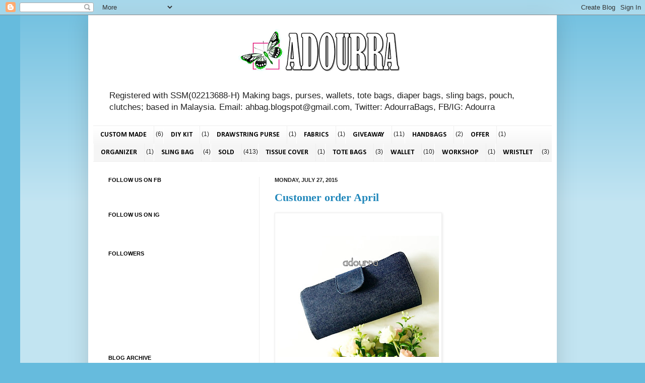

--- FILE ---
content_type: text/html; charset=UTF-8
request_url: https://ahbag.blogspot.com/2015/07/
body_size: 25036
content:
<!DOCTYPE html>
<html class='v2' dir='ltr' xmlns='http://www.w3.org/1999/xhtml' xmlns:b='http://www.google.com/2005/gml/b' xmlns:data='http://www.google.com/2005/gml/data' xmlns:expr='http://www.google.com/2005/gml/expr'>
<head>
<link href='https://www.blogger.com/static/v1/widgets/4128112664-css_bundle_v2.css' rel='stylesheet' type='text/css'/>
<meta content='IE=EmulateIE7' http-equiv='X-UA-Compatible'/>
<meta content='width=1100' name='viewport'/>
<meta content='text/html; charset=UTF-8' http-equiv='Content-Type'/>
<meta content='blogger' name='generator'/>
<link href='https://ahbag.blogspot.com/favicon.ico' rel='icon' type='image/x-icon'/>
<link href='http://ahbag.blogspot.com/2015/07/' rel='canonical'/>
<link rel="alternate" type="application/atom+xml" title="Adorable Handmade Bags - Atom" href="https://ahbag.blogspot.com/feeds/posts/default" />
<link rel="alternate" type="application/rss+xml" title="Adorable Handmade Bags - RSS" href="https://ahbag.blogspot.com/feeds/posts/default?alt=rss" />
<link rel="service.post" type="application/atom+xml" title="Adorable Handmade Bags - Atom" href="https://www.blogger.com/feeds/4577991978152506654/posts/default" />
<!--Can't find substitution for tag [blog.ieCssRetrofitLinks]-->
<meta content='Handmade Bags, purses, wallets, pouch, clutches by Adourra, Malaysia' name='description'/>
<meta content='http://ahbag.blogspot.com/2015/07/' property='og:url'/>
<meta content='Adorable Handmade Bags' property='og:title'/>
<meta content='Handmade Bags, purses, wallets, pouch, clutches by Adourra, Malaysia' property='og:description'/>
<title>Adorable Handmade Bags: July 2015</title>
<style type='text/css'>@font-face{font-family:'Calibri';font-style:normal;font-weight:700;font-display:swap;src:url(//fonts.gstatic.com/l/font?kit=J7aanpV-BGlaFfdAjAo9_pxqHxIZrCE&skey=cd2dd6afe6bf0eb2&v=v15)format('woff2');unicode-range:U+0000-00FF,U+0131,U+0152-0153,U+02BB-02BC,U+02C6,U+02DA,U+02DC,U+0304,U+0308,U+0329,U+2000-206F,U+20AC,U+2122,U+2191,U+2193,U+2212,U+2215,U+FEFF,U+FFFD;}</style>
<style id='page-skin-1' type='text/css'><!--
/*
-----------------------------------------------
Blogger Template Style
Name:     Simple
Designer: Josh Peterson
URL:      www.noaesthetic.com
----------------------------------------------- */
/* Variable definitions
====================
<Variable name="keycolor" description="Main Color" type="color" default="#66bbdd"/>
<Group description="Page Text" selector="body">
<Variable name="body.font" description="Font" type="font"
default="normal normal 12px Arial, Tahoma, Helvetica, FreeSans, sans-serif"/>
<Variable name="body.text.color" description="Text Color" type="color" default="#222222"/>
</Group>
<Group description="Backgrounds" selector=".body-fauxcolumns-outer">
<Variable name="body.background.color" description="Outer Background" type="color" default="#66bbdd"/>
<Variable name="content.background.color" description="Main Background" type="color" default="#ffffff"/>
<Variable name="header.background.color" description="Header Background" type="color" default="transparent"/>
</Group>
<Group description="Links" selector=".main-outer">
<Variable name="link.color" description="Link Color" type="color" default="#2288bb"/>
<Variable name="link.visited.color" description="Visited Color" type="color" default="#888888"/>
<Variable name="link.hover.color" description="Hover Color" type="color" default="#33aaff"/>
</Group>
<Group description="Blog Title" selector=".header h1">
<Variable name="header.font" description="Font" type="font"
default="normal normal 60px Arial, Tahoma, Helvetica, FreeSans, sans-serif"/>
<Variable name="header.text.color" description="Title Color" type="color" default="#3399bb" />
</Group>
<Group description="Blog Description" selector=".header .description">
<Variable name="description.text.color" description="Description Color" type="color"
default="#777777" />
</Group>
<Group description="Tabs Text" selector=".tabs-inner .widget li a">
<Variable name="tabs.font" description="Font" type="font"
default="normal normal 14px Arial, Tahoma, Helvetica, FreeSans, sans-serif"/>
<Variable name="tabs.text.color" description="Text Color" type="color" default="#999999"/>
<Variable name="tabs.selected.text.color" description="Selected Color" type="color" default="#000000"/>
</Group>
<Group description="Tabs Background" selector=".tabs-outer .PageList">
<Variable name="tabs.background.color" description="Background Color" type="color" default="#f5f5f5"/>
<Variable name="tabs.selected.background.color" description="Selected Color" type="color" default="#eeeeee"/>
</Group>
<Group description="Post Title" selector="h3.post-title, .comments h4">
<Variable name="post.title.font" description="Font" type="font"
default="normal normal 22px Arial, Tahoma, Helvetica, FreeSans, sans-serif"/>
</Group>
<Group description="Date Header" selector=".date-header">
<Variable name="date.header.color" description="Text Color" type="color"
default="#222222"/>
<Variable name="date.header.background.color" description="Background Color" type="color"
default="transparent"/>
</Group>
<Group description="Post Footer" selector=".post-footer">
<Variable name="post.footer.text.color" description="Text Color" type="color" default="#666666"/>
<Variable name="post.footer.background.color" description="Background Color" type="color"
default="#f9f9f9"/>
<Variable name="post.footer.border.color" description="Shadow Color" type="color" default="#eeeeee"/>
</Group>
<Group description="Gadgets" selector="h2">
<Variable name="widget.title.font" description="Title Font" type="font"
default="normal bold 11px Arial, Tahoma, Helvetica, FreeSans, sans-serif"/>
<Variable name="widget.title.text.color" description="Title Color" type="color" default="#000000"/>
<Variable name="widget.alternate.text.color" description="Alternate Color" type="color" default="#999999"/>
</Group>
<Group description="Images" selector=".main-inner">
<Variable name="image.background.color" description="Background Color" type="color" default="#ffffff"/>
<Variable name="image.border.color" description="Border Color" type="color" default="#eeeeee"/>
<Variable name="image.text.color" description="Caption Text Color" type="color" default="#222222"/>
</Group>
<Group description="Accents" selector=".content-inner">
<Variable name="body.rule.color" description="Separator Line Color" type="color" default="#eeeeee"/>
<Variable name="tabs.border.color" description="Tabs Border Color" type="color" default="#eeeeee"/>
</Group>
<Variable name="body.background" description="Body Background" type="background"
color="#66bbdd" default="$(color) none repeat scroll top left"/>
<Variable name="body.background.override" description="Body Background Override" type="string" default=""/>
<Variable name="body.background.gradient.cap" description="Body Gradient Cap" type="url"
default="url(//www.blogblog.com/1kt/simple/gradients_light.png)"/>
<Variable name="body.background.gradient.tile" description="Body Gradient Tile" type="url"
default="url(//www.blogblog.com/1kt/simple/body_gradient_tile_light.png)"/>
<Variable name="content.background.color.selector" description="Content Background Color Selector" type="string" default=".content-inner"/>
<Variable name="content.padding" description="Content Padding" type="length" default="10px"/>
<Variable name="content.padding.horizontal" description="Content Horizontal Padding" type="length" default="10px"/>
<Variable name="content.shadow.spread" description="Content Shadow Spread" type="length" default="40px"/>
<Variable name="content.shadow.spread.webkit" description="Content Shadow Spread (WebKit)" type="length" default="5px"/>
<Variable name="content.shadow.spread.ie" description="Content Shadow Spread (IE)" type="length" default="10px"/>
<Variable name="main.border.width" description="Main Border Width" type="length" default="0"/>
<Variable name="header.background.gradient" description="Header Gradient" type="url" default="none"/>
<Variable name="header.shadow.offset.left" description="Header Shadow Offset Left" type="length" default="-1px"/>
<Variable name="header.shadow.offset.top" description="Header Shadow Offset Top" type="length" default="-1px"/>
<Variable name="header.shadow.spread" description="Header Shadow Spread" type="length" default="1px"/>
<Variable name="header.padding" description="Header Padding" type="length" default="30px"/>
<Variable name="header.border.size" description="Header Border Size" type="length" default="1px"/>
<Variable name="header.bottom.border.size" description="Header Bottom Border Size" type="length" default="1px"/>
<Variable name="header.border.horizontalsize" description="Header Horizontal Border Size" type="length" default="0"/>
<Variable name="description.text.size" description="Description Text Size" type="string" default="140%"/>
<Variable name="tabs.margin.top" description="Tabs Margin Top" type="length" default="0" />
<Variable name="tabs.margin.side" description="Tabs Side Margin" type="length" default="30px" />
<Variable name="tabs.background.gradient" description="Tabs Background Gradient" type="url"
default="url(//www.blogblog.com/1kt/simple/gradients_light.png)"/>
<Variable name="tabs.border.width" description="Tabs Border Width" type="length" default="1px"/>
<Variable name="tabs.bevel.border.width" description="Tabs Bevel Border Width" type="length" default="1px"/>
<Variable name="date.header.padding" description="Date Header Padding" type="string" default="inherit"/>
<Variable name="date.header.letterspacing" description="Date Header Letter Spacing" type="string" default="inherit"/>
<Variable name="date.header.margin" description="Date Header Margin" type="string" default="inherit"/>
<Variable name="post.margin.bottom" description="Post Bottom Margin" type="length" default="25px"/>
<Variable name="image.border.small.size" description="Image Border Small Size" type="length" default="2px"/>
<Variable name="image.border.large.size" description="Image Border Large Size" type="length" default="5px"/>
<Variable name="page.width.selector" description="Page Width Selector" type="string" default=".region-inner"/>
<Variable name="page.width" description="Page Width" type="string" default="auto"/>
<Variable name="main.section.margin" description="Main Section Margin" type="length" default="15px"/>
<Variable name="main.padding" description="Main Padding" type="length" default="15px"/>
<Variable name="main.padding.top" description="Main Padding Top" type="length" default="30px"/>
<Variable name="main.padding.bottom" description="Main Padding Bottom" type="length" default="30px"/>
<Variable name="paging.background"
color="#ffffff"
description="Background of blog paging area" type="background"
default="transparent none no-repeat scroll top center"/>
<Variable name="footer.bevel" description="Bevel border length of footer" type="length" default="0"/>
<Variable name="mobile.background.overlay" description="Mobile Background Overlay" type="string"
default="transparent none repeat scroll top left"/>
<Variable name="mobile.background.size" description="Mobile Background Size" type="string" default="auto"/>
<Variable name="mobile.button.color" description="Mobile Button Color" type="color" default="#ffffff" />
<Variable name="startSide" description="Side where text starts in blog language" type="automatic" default="left"/>
<Variable name="endSide" description="Side where text ends in blog language" type="automatic" default="right"/>
*/
/* Content
----------------------------------------------- */
body, .body-fauxcolumn-outer {
font: normal normal 12px Arial, Tahoma, Helvetica, FreeSans, sans-serif;
color: #222222;
background: #66bbdd none repeat scroll top left;
padding: 0 40px 40px 40px;
}
html body .region-inner {
min-width: 0;
max-width: 100%;
width: auto;
}
a:link {
text-decoration:none;
color: #2288bb;
}
a:visited {
text-decoration:none;
color: #888888;
}
a:hover {
text-decoration:underline;
color: #33aaff;
}
.body-fauxcolumn-outer .fauxcolumn-inner {
background: transparent url(//www.blogblog.com/1kt/simple/body_gradient_tile_light.png) repeat scroll top left;
_background-image: none;
}
.body-fauxcolumn-outer .cap-top {
position: absolute;
z-index: 1;
height: 400px;
width: 100%;
background: #66bbdd none repeat scroll top left;
}
.body-fauxcolumn-outer .cap-top .cap-left {
width: 100%;
background: transparent url(//www.blogblog.com/1kt/simple/gradients_light.png) repeat-x scroll top left;
_background-image: none;
}
.content-outer {
-moz-box-shadow: 0 0 40px rgba(0, 0, 0, .15);
-webkit-box-shadow: 0 0 5px rgba(0, 0, 0, .15);
-goog-ms-box-shadow: 0 0 10px #333333;
box-shadow: 0 0 40px rgba(0, 0, 0, .15);
margin-bottom: 1px;
}
.content-inner {
padding: 10px 10px;
}
.content-inner {
background-color: #ffffff;
}
/* Header
----------------------------------------------- */
.header-outer {
background: transparent none repeat-x scroll 0 -400px;
_background-image: none;
}
.Header h1 {
font: normal bold 60px Calligraffitti;
color: #3399bb;
text-shadow: -1px -1px 1px rgba(0, 0, 0, .2);
}
.Header h1 a {
color: #3399bb;
}
.Header .description {
font-size: 140%;
color: #222222;
}
.header-inner .Header .titlewrapper {
padding: 22px 30px;
}
.header-inner .Header .descriptionwrapper {
padding: 0 30px;
}
/* Tabs
----------------------------------------------- */
.tabs-inner .section:first-child {
border-top: 1px solid #eeeeee;
}
.tabs-inner .section:first-child ul {
margin-top: -1px;
border-top: 1px solid #eeeeee;
border-left: 0 solid #eeeeee;
border-right: 0 solid #eeeeee;
}
.tabs-inner .widget ul {
background: #f5f5f5 url(//www.blogblog.com/1kt/simple/gradients_light.png) repeat-x scroll 0 -800px;
_background-image: none;
border-bottom: 1px solid #eeeeee;
margin-top: 0;
margin-left: -30px;
margin-right: -30px;
}
.tabs-inner .widget li a {
display: inline-block;
padding: .6em 1em;
font: normal bold 14px Calibri;
color: #000000;
border-left: 1px solid #ffffff;
border-right: 1px solid #eeeeee;
}
.tabs-inner .widget li:first-child a {
border-left: none;
}
.tabs-inner .widget li.selected a, .tabs-inner .widget li a:hover {
color: #000000;
background-color: #eeeeee;
text-decoration: none;
}
/* Columns
----------------------------------------------- */
.main-outer {
border-top: 0 solid #eeeeee;
}
.fauxcolumn-left-outer .fauxcolumn-inner {
border-right: 1px solid #eeeeee;
}
.fauxcolumn-right-outer .fauxcolumn-inner {
border-left: 1px solid #eeeeee;
}
/* Headings
----------------------------------------------- */
h2 {
margin: 0 0 1em 0;
font: normal bold 11px Arial, Tahoma, Helvetica, FreeSans, sans-serif;
color: #000000;
text-transform: uppercase;
}
/* Widgets
----------------------------------------------- */
.widget .zippy {
color: #999999;
text-shadow: 2px 2px 1px rgba(0, 0, 0, .1);
}
.widget .popular-posts ul {
list-style: none;
}
/* Posts
----------------------------------------------- */
.date-header span {
background-color: transparent;
color: #222222;
padding: inherit;
letter-spacing: inherit;
margin: inherit;
}
.main-inner {
padding-top: 30px;
padding-bottom: 30px;
}
.main-inner .column-center-inner {
padding: 0 15px;
}
.main-inner .column-center-inner .section {
margin: 0 15px;
}
.post {
margin: 0 0 25px 0;
}
h3.post-title, .comments h4 {
font: normal bold 22px Calligraffitti;
margin: .75em 0 0;
}
.post-body {
font-size: 110%;
line-height: 1.4;
position: relative;
}
.post-body img, .post-body .tr-caption-container, .Profile img, .Image img,
.BlogList .item-thumbnail img {
padding: 2px;
background: #ffffff;
border: 1px solid #eeeeee;
-moz-box-shadow: 1px 1px 5px rgba(0, 0, 0, .1);
-webkit-box-shadow: 1px 1px 5px rgba(0, 0, 0, .1);
box-shadow: 1px 1px 5px rgba(0, 0, 0, .1);
}
.post-body img, .post-body .tr-caption-container {
padding: 5px;
}
.post-body .tr-caption-container {
color: #222222;
}
.post-body .tr-caption-container img {
padding: 0;
background: transparent;
border: none;
-moz-box-shadow: 0 0 0 rgba(0, 0, 0, .1);
-webkit-box-shadow: 0 0 0 rgba(0, 0, 0, .1);
box-shadow: 0 0 0 rgba(0, 0, 0, .1);
}
.post-header {
margin: 0 0 1.5em;
line-height: 1.6;
font-size: 90%;
}
.post-footer {
margin: 20px -2px 0;
padding: 5px 10px;
color: #666666;
background-color: #f9f9f9;
border-bottom: 1px solid #eeeeee;
line-height: 1.6;
font-size: 90%;
}
#comments .comment-author {
padding-top: 1.5em;
border-top: 1px solid #eeeeee;
background-position: 0 1.5em;
}
#comments .comment-author:first-child {
padding-top: 0;
border-top: none;
}
.avatar-image-container {
margin: .2em 0 0;
}
#comments .avatar-image-container img {
border: 1px solid #eeeeee;
}
/* Comments
----------------------------------------------- */
.comments .comments-content .icon.blog-author {
background-repeat: no-repeat;
background-image: url([data-uri]);
}
.comments .comments-content .loadmore a {
border-top: 1px solid #999999;
border-bottom: 1px solid #999999;
}
.comments .comment-thread.inline-thread {
background-color: #f9f9f9;
}
.comments .continue {
border-top: 2px solid #999999;
}
/* Accents
---------------------------------------------- */
.section-columns td.columns-cell {
border-left: 1px solid #eeeeee;
}
.blog-pager {
background: transparent none no-repeat scroll top center;
}
.blog-pager-older-link, .home-link,
.blog-pager-newer-link {
background-color: #ffffff;
padding: 5px;
}
.footer-outer {
border-top: 0 dashed #bbbbbb;
}
/* Mobile
----------------------------------------------- */
body.mobile  {
background-size: auto;
}
.mobile .body-fauxcolumn-outer {
background: transparent none repeat scroll top left;
}
.mobile .body-fauxcolumn-outer .cap-top {
background-size: 100% auto;
}
.mobile .content-outer {
-webkit-box-shadow: 0 0 3px rgba(0, 0, 0, .15);
box-shadow: 0 0 3px rgba(0, 0, 0, .15);
padding: 0 40px;
}
body.mobile .AdSense {
margin: 0 -40px;
}
.mobile .tabs-inner .widget ul {
margin-left: 0;
margin-right: 0;
}
.mobile .post {
margin: 0;
}
.mobile .main-inner .column-center-inner .section {
margin: 0;
}
.mobile .date-header span {
padding: 0.1em 10px;
margin: 0 -10px;
}
.mobile h3.post-title {
margin: 0;
}
.mobile .blog-pager {
background: transparent none no-repeat scroll top center;
}
.mobile .footer-outer {
border-top: none;
}
.mobile .main-inner, .mobile .footer-inner {
background-color: #ffffff;
}
.mobile-index-contents {
color: #222222;
}
.mobile-link-button {
background-color: #2288bb;
}
.mobile-link-button a:link, .mobile-link-button a:visited {
color: #ffffff;
}
.mobile .tabs-inner .section:first-child {
border-top: none;
}
.mobile .tabs-inner .PageList .widget-content {
background-color: #eeeeee;
color: #000000;
border-top: 1px solid #eeeeee;
border-bottom: 1px solid #eeeeee;
}
.mobile .tabs-inner .PageList .widget-content .pagelist-arrow {
border-left: 1px solid #eeeeee;
}

--></style>
<style id='template-skin-1' type='text/css'><!--
body {
min-width: 930px;
}
.content-outer, .content-fauxcolumn-outer, .region-inner {
min-width: 930px;
max-width: 930px;
_width: 930px;
}
.main-inner .columns {
padding-left: 330px;
padding-right: 0px;
}
.main-inner .fauxcolumn-center-outer {
left: 330px;
right: 0px;
/* IE6 does not respect left and right together */
_width: expression(this.parentNode.offsetWidth -
parseInt("330px") -
parseInt("0px") + 'px');
}
.main-inner .fauxcolumn-left-outer {
width: 330px;
}
.main-inner .fauxcolumn-right-outer {
width: 0px;
}
.main-inner .column-left-outer {
width: 330px;
right: 100%;
margin-left: -330px;
}
.main-inner .column-right-outer {
width: 0px;
margin-right: -0px;
}
#layout {
min-width: 0;
}
#layout .content-outer {
min-width: 0;
width: 800px;
}
#layout .region-inner {
min-width: 0;
width: auto;
}
--></style>
<!-- Global site tag (gtag.js) - Google Analytics -->
<script async='async' src='https://www.googletagmanager.com/gtag/js?id=UA-120192595-1'></script>
<script>
  window.dataLayer = window.dataLayer || [];
  function gtag(){dataLayer.push(arguments);}
  gtag('js', new Date());

  gtag('config', 'UA-120192595-1');
</script>
<link href='https://www.blogger.com/dyn-css/authorization.css?targetBlogID=4577991978152506654&amp;zx=0dedac63-abd8-447e-a254-44556fa123c8' media='none' onload='if(media!=&#39;all&#39;)media=&#39;all&#39;' rel='stylesheet'/><noscript><link href='https://www.blogger.com/dyn-css/authorization.css?targetBlogID=4577991978152506654&amp;zx=0dedac63-abd8-447e-a254-44556fa123c8' rel='stylesheet'/></noscript>
<meta name='google-adsense-platform-account' content='ca-host-pub-1556223355139109'/>
<meta name='google-adsense-platform-domain' content='blogspot.com'/>

<!-- data-ad-client=ca-pub-3918744490630320 -->

</head>
<body class='loading'>
<div class='navbar section' id='navbar'><div class='widget Navbar' data-version='1' id='Navbar1'><script type="text/javascript">
    function setAttributeOnload(object, attribute, val) {
      if(window.addEventListener) {
        window.addEventListener('load',
          function(){ object[attribute] = val; }, false);
      } else {
        window.attachEvent('onload', function(){ object[attribute] = val; });
      }
    }
  </script>
<div id="navbar-iframe-container"></div>
<script type="text/javascript" src="https://apis.google.com/js/platform.js"></script>
<script type="text/javascript">
      gapi.load("gapi.iframes:gapi.iframes.style.bubble", function() {
        if (gapi.iframes && gapi.iframes.getContext) {
          gapi.iframes.getContext().openChild({
              url: 'https://www.blogger.com/navbar/4577991978152506654?origin\x3dhttps://ahbag.blogspot.com',
              where: document.getElementById("navbar-iframe-container"),
              id: "navbar-iframe"
          });
        }
      });
    </script><script type="text/javascript">
(function() {
var script = document.createElement('script');
script.type = 'text/javascript';
script.src = '//pagead2.googlesyndication.com/pagead/js/google_top_exp.js';
var head = document.getElementsByTagName('head')[0];
if (head) {
head.appendChild(script);
}})();
</script>
</div></div>
<div class='body-fauxcolumns'>
<div class='fauxcolumn-outer body-fauxcolumn-outer'>
<div class='cap-top'>
<div class='cap-left'></div>
<div class='cap-right'></div>
</div>
<div class='fauxborder-left'>
<div class='fauxborder-right'></div>
<div class='fauxcolumn-inner'>
</div>
</div>
<div class='cap-bottom'>
<div class='cap-left'></div>
<div class='cap-right'></div>
</div>
</div>
</div>
<div class='content'>
<div class='content-fauxcolumns'>
<div class='fauxcolumn-outer content-fauxcolumn-outer'>
<div class='cap-top'>
<div class='cap-left'></div>
<div class='cap-right'></div>
</div>
<div class='fauxborder-left'>
<div class='fauxborder-right'></div>
<div class='fauxcolumn-inner'>
</div>
</div>
<div class='cap-bottom'>
<div class='cap-left'></div>
<div class='cap-right'></div>
</div>
</div>
</div>
<div class='content-outer'>
<div class='content-cap-top cap-top'>
<div class='cap-left'></div>
<div class='cap-right'></div>
</div>
<div class='fauxborder-left content-fauxborder-left'>
<div class='fauxborder-right content-fauxborder-right'></div>
<div class='content-inner'>
<header>
<div class='header-outer'>
<div class='header-cap-top cap-top'>
<div class='cap-left'></div>
<div class='cap-right'></div>
</div>
<div class='fauxborder-left header-fauxborder-left'>
<div class='fauxborder-right header-fauxborder-right'></div>
<div class='region-inner header-inner'>
<div class='header section' id='header'><div class='widget Header' data-version='1' id='Header1'>
<div id='header-inner'>
<a href='https://ahbag.blogspot.com/' style='display: block'>
<img alt='Adorable Handmade Bags' height='130px; ' id='Header1_headerimg' src='https://blogger.googleusercontent.com/img/b/R29vZ2xl/AVvXsEirLXcHsOt6fzuP-OjDHzaKb5gt6SuQfu29ngkgnsqvkxu-WAMRMdkViUvjrUWzpciuTLbRH2yuKfWnqI8-H84l9q_oVoOMyLjqCshbTXJCjrcncL54e4MwYGr5MEsxzeoouWYUSc5Vlmdb/s910/Picture3.png' style='display: block' width='910px; '/>
</a>
<div class='descriptionwrapper'>
<p class='description'><span>Registered with SSM(02213688-H)
Making bags, purses, wallets, tote bags, diaper bags, sling bags, pouch, clutches; based in Malaysia. Email: ahbag.blogspot@gmail.com,
Twitter: AdourraBags, FB/IG: Adourra </span></p>
</div>
</div>
</div></div>
</div>
</div>
<div class='header-cap-bottom cap-bottom'>
<div class='cap-left'></div>
<div class='cap-right'></div>
</div>
</div>
</header>
<div class='tabs-outer'>
<div class='tabs-cap-top cap-top'>
<div class='cap-left'></div>
<div class='cap-right'></div>
</div>
<div class='fauxborder-left tabs-fauxborder-left'>
<div class='fauxborder-right tabs-fauxborder-right'></div>
<div class='region-inner tabs-inner'>
<div class='tabs section' id='crosscol'><div class='widget Label' data-version='1' id='Label2'>
<h2>Labels</h2>
<div class='widget-content list-label-widget-content'>
<ul>
<li>
<a dir='ltr' href='https://ahbag.blogspot.com/search/label/CUSTOM%20MADE'>CUSTOM MADE</a>
<span dir='ltr'>(6)</span>
</li>
<li>
<a dir='ltr' href='https://ahbag.blogspot.com/search/label/DIY%20KIT'>DIY KIT</a>
<span dir='ltr'>(1)</span>
</li>
<li>
<a dir='ltr' href='https://ahbag.blogspot.com/search/label/DRAWSTRING%20PURSE'>DRAWSTRING PURSE</a>
<span dir='ltr'>(1)</span>
</li>
<li>
<a dir='ltr' href='https://ahbag.blogspot.com/search/label/FABRICS'>FABRICS</a>
<span dir='ltr'>(1)</span>
</li>
<li>
<a dir='ltr' href='https://ahbag.blogspot.com/search/label/GIVEAWAY'>GIVEAWAY</a>
<span dir='ltr'>(11)</span>
</li>
<li>
<a dir='ltr' href='https://ahbag.blogspot.com/search/label/HANDBAGS'>HANDBAGS</a>
<span dir='ltr'>(2)</span>
</li>
<li>
<a dir='ltr' href='https://ahbag.blogspot.com/search/label/OFFER'>OFFER</a>
<span dir='ltr'>(1)</span>
</li>
<li>
<a dir='ltr' href='https://ahbag.blogspot.com/search/label/ORGANIZER'>ORGANIZER</a>
<span dir='ltr'>(1)</span>
</li>
<li>
<a dir='ltr' href='https://ahbag.blogspot.com/search/label/SLING%20BAG'>SLING BAG</a>
<span dir='ltr'>(4)</span>
</li>
<li>
<a dir='ltr' href='https://ahbag.blogspot.com/search/label/SOLD'>SOLD</a>
<span dir='ltr'>(413)</span>
</li>
<li>
<a dir='ltr' href='https://ahbag.blogspot.com/search/label/TISSUE%20COVER'>TISSUE COVER</a>
<span dir='ltr'>(1)</span>
</li>
<li>
<a dir='ltr' href='https://ahbag.blogspot.com/search/label/TOTE%20BAGS'>TOTE BAGS</a>
<span dir='ltr'>(3)</span>
</li>
<li>
<a dir='ltr' href='https://ahbag.blogspot.com/search/label/WALLET'>WALLET</a>
<span dir='ltr'>(10)</span>
</li>
<li>
<a dir='ltr' href='https://ahbag.blogspot.com/search/label/WORKSHOP'>WORKSHOP</a>
<span dir='ltr'>(1)</span>
</li>
<li>
<a dir='ltr' href='https://ahbag.blogspot.com/search/label/WRISTLET'>WRISTLET</a>
<span dir='ltr'>(3)</span>
</li>
</ul>
<div class='clear'></div>
</div>
</div></div>
<div class='tabs no-items section' id='crosscol-overflow'></div>
</div>
</div>
<div class='tabs-cap-bottom cap-bottom'>
<div class='cap-left'></div>
<div class='cap-right'></div>
</div>
</div>
<div class='main-outer'>
<div class='main-cap-top cap-top'>
<div class='cap-left'></div>
<div class='cap-right'></div>
</div>
<div class='fauxborder-left main-fauxborder-left'>
<div class='fauxborder-right main-fauxborder-right'></div>
<div class='region-inner main-inner'>
<div class='columns fauxcolumns'>
<div class='fauxcolumn-outer fauxcolumn-center-outer'>
<div class='cap-top'>
<div class='cap-left'></div>
<div class='cap-right'></div>
</div>
<div class='fauxborder-left'>
<div class='fauxborder-right'></div>
<div class='fauxcolumn-inner'>
</div>
</div>
<div class='cap-bottom'>
<div class='cap-left'></div>
<div class='cap-right'></div>
</div>
</div>
<div class='fauxcolumn-outer fauxcolumn-left-outer'>
<div class='cap-top'>
<div class='cap-left'></div>
<div class='cap-right'></div>
</div>
<div class='fauxborder-left'>
<div class='fauxborder-right'></div>
<div class='fauxcolumn-inner'>
</div>
</div>
<div class='cap-bottom'>
<div class='cap-left'></div>
<div class='cap-right'></div>
</div>
</div>
<div class='fauxcolumn-outer fauxcolumn-right-outer'>
<div class='cap-top'>
<div class='cap-left'></div>
<div class='cap-right'></div>
</div>
<div class='fauxborder-left'>
<div class='fauxborder-right'></div>
<div class='fauxcolumn-inner'>
</div>
</div>
<div class='cap-bottom'>
<div class='cap-left'></div>
<div class='cap-right'></div>
</div>
</div>
<!-- corrects IE6 width calculation -->
<div class='columns-inner'>
<div class='column-center-outer'>
<div class='column-center-inner'>
<div class='main section' id='main'><div class='widget Blog' data-version='1' id='Blog1'>
<div class='blog-posts hfeed'>
<!--Can't find substitution for tag [defaultAdStart]-->

          <div class="date-outer">
        
<h2 class='date-header'><span>Monday, July 27, 2015</span></h2>

          <div class="date-posts">
        
<div class='post-outer'>
<div class='post hentry' itemprop='blogPost' itemscope='itemscope' itemtype='http://schema.org/BlogPosting'>
<meta content='https://blogger.googleusercontent.com/img/b/R29vZ2xl/AVvXsEjMvZExMRv_8t1ax3AdBWCtSKabwFE6T46l2UrX1XmIklH2xABeVHoWnKzaGWEAobXkCucslhumbramG4PSSC7bVBXJjyprFs0MwRrEF2QI3-TDoa0gz6rRLSs-yZg-KmAJSynmVZNeFoFD/s320/IMG_20150419_194517-786860.jpg' itemprop='image_url'/>
<meta content='4577991978152506654' itemprop='blogId'/>
<meta content='2896576316281660933' itemprop='postId'/>
<a name='2896576316281660933'></a>
<h3 class='post-title entry-title' itemprop='name'>
<a href='https://ahbag.blogspot.com/2015/07/customer-order-april.html'>Customer order April</a>
</h3>
<div class='post-header'>
<div class='post-header-line-1'></div>
</div>
<div class='post-body entry-content' id='post-body-2896576316281660933' itemprop='articleBody'>
<p class="mobile-photo"><a href="https://blogger.googleusercontent.com/img/b/R29vZ2xl/AVvXsEjMvZExMRv_8t1ax3AdBWCtSKabwFE6T46l2UrX1XmIklH2xABeVHoWnKzaGWEAobXkCucslhumbramG4PSSC7bVBXJjyprFs0MwRrEF2QI3-TDoa0gz6rRLSs-yZg-KmAJSynmVZNeFoFD/s1600/IMG_20150419_194517-786860.jpg"><img alt="" border="0" id="BLOGGER_PHOTO_ID_6176390126602714274" src="https://blogger.googleusercontent.com/img/b/R29vZ2xl/AVvXsEjMvZExMRv_8t1ax3AdBWCtSKabwFE6T46l2UrX1XmIklH2xABeVHoWnKzaGWEAobXkCucslhumbramG4PSSC7bVBXJjyprFs0MwRrEF2QI3-TDoa0gz6rRLSs-yZg-KmAJSynmVZNeFoFD/s320/IMG_20150419_194517-786860.jpg" /></a></p><p class="mobile-photo"><a href="https://blogger.googleusercontent.com/img/b/R29vZ2xl/AVvXsEhS3xzbYcsWLGwIKMuyNpwlCC2wHjYoJgB1eU84Suyf1-qADyU5KGT3tUTbFto0o3OVKNsYhDTzwjzNC0ILOYAFGYP8xr52M69kMEkEJuwQbdBiIEerUohE8F2sbSy2AF1IJex8e7wAcVqt/s1600/IMG_20150419_194329-791042.jpg"><img alt="" border="0" id="BLOGGER_PHOTO_ID_6176390141127834290" src="https://blogger.googleusercontent.com/img/b/R29vZ2xl/AVvXsEhS3xzbYcsWLGwIKMuyNpwlCC2wHjYoJgB1eU84Suyf1-qADyU5KGT3tUTbFto0o3OVKNsYhDTzwjzNC0ILOYAFGYP8xr52M69kMEkEJuwQbdBiIEerUohE8F2sbSy2AF1IJex8e7wAcVqt/s320/IMG_20150419_194329-791042.jpg" /></a></p><p class="mobile-photo"><a href="https://blogger.googleusercontent.com/img/b/R29vZ2xl/AVvXsEgX8aX1yyHNBvzDi02mxiHkE10VyfYcUoZaar2pGqBK41Aa_CIk5uwvsYqAPEia5B4SWEizYuN6U6nYlVo4Lb1kMTWBjolWulnpfkDdKiPDHaEB2wpT-ZrsqTJ0-m-0VjKgjfMfeLyf_BP6/s1600/IMG_20150419_175454-795356.jpg"><img alt="" border="0" id="BLOGGER_PHOTO_ID_6176390164116562450" src="https://blogger.googleusercontent.com/img/b/R29vZ2xl/AVvXsEgX8aX1yyHNBvzDi02mxiHkE10VyfYcUoZaar2pGqBK41Aa_CIk5uwvsYqAPEia5B4SWEizYuN6U6nYlVo4Lb1kMTWBjolWulnpfkDdKiPDHaEB2wpT-ZrsqTJ0-m-0VjKgjfMfeLyf_BP6/s320/IMG_20150419_175454-795356.jpg" /></a></p><p class="mobile-photo"><a href="https://blogger.googleusercontent.com/img/b/R29vZ2xl/AVvXsEj77o79qketJar7H241cg1eAs5j184Nr4Lm2si6D169thpU71e8aBd0NNTXZZ9hDtlqHP5Q14YK4hkQg_C3V1us1TJka7dz5OI_YupgrqD9pVgp6Nnv7r7rNSoL8euiGfRO13lysmJ8GdBN/s1600/IMG_20150419_174936-799812.jpg"><img alt="" border="0" id="BLOGGER_PHOTO_ID_6176390180589415970" src="https://blogger.googleusercontent.com/img/b/R29vZ2xl/AVvXsEj77o79qketJar7H241cg1eAs5j184Nr4Lm2si6D169thpU71e8aBd0NNTXZZ9hDtlqHP5Q14YK4hkQg_C3V1us1TJka7dz5OI_YupgrqD9pVgp6Nnv7r7rNSoL8euiGfRO13lysmJ8GdBN/s320/IMG_20150419_174936-799812.jpg" /></a></p><p class="mobile-photo"><a href="https://blogger.googleusercontent.com/img/b/R29vZ2xl/AVvXsEj5d7cjzAKfDEov6Qg-Aq6aJhMiM2RJnLj1rA3aSfsbCPxi1HyvnOVn29YYw2wBtsohyxRPKmy4t2I-SC3E1nxlo6hQMzjYZIP4P417QrMZO51bejXltYsH6FcCTj8PTyCSxN3dyOHpH55U/s1600/IMG_20150419_175216-704007.jpg"><img alt="" border="0" id="BLOGGER_PHOTO_ID_6176390204464875602" src="https://blogger.googleusercontent.com/img/b/R29vZ2xl/AVvXsEj5d7cjzAKfDEov6Qg-Aq6aJhMiM2RJnLj1rA3aSfsbCPxi1HyvnOVn29YYw2wBtsohyxRPKmy4t2I-SC3E1nxlo6hQMzjYZIP4P417QrMZO51bejXltYsH6FcCTj8PTyCSxN3dyOHpH55U/s320/IMG_20150419_175216-704007.jpg" /></a></p><p class="mobile-photo"><a href="https://blogger.googleusercontent.com/img/b/R29vZ2xl/AVvXsEjQmv-pY9pE5Xcd_43XAwHp6W0aZFlEOmEgh3rJ4XjxnAA4byrRB7dqeZHDv2vWS8fhiuXqJTKNeSCVd4Q2T2O93y5_EKQfiWkvEWaJGqyrzBzKmHx-9ogwsdVyVCbADcuA26em-1ecjpjK/s1600/IMG_20150419_131126-708610.jpg"><img alt="" border="0" id="BLOGGER_PHOTO_ID_6176390220830478674" src="https://blogger.googleusercontent.com/img/b/R29vZ2xl/AVvXsEjQmv-pY9pE5Xcd_43XAwHp6W0aZFlEOmEgh3rJ4XjxnAA4byrRB7dqeZHDv2vWS8fhiuXqJTKNeSCVd4Q2T2O93y5_EKQfiWkvEWaJGqyrzBzKmHx-9ogwsdVyVCbADcuA26em-1ecjpjK/s320/IMG_20150419_131126-708610.jpg" /></a></p><p class="mobile-photo"><a href="https://blogger.googleusercontent.com/img/b/R29vZ2xl/AVvXsEhjcteVXn1CLQvMuhyphenhyphenGG7-jmfruiTwQ1q7JIBCPquOFTPe21lVnne5ozm-iI6K5yDLdLwHaL5cdp4eb0xfTq4aqZYcDMtF8kYNYezJ4ZO5yP2R4MxwujYbEVmH3uh33NiE4oCPl-eSNoNPF/s1600/IMG_20150419_131307-712841.jpg"><img alt="" border="0" id="BLOGGER_PHOTO_ID_6176390236082904274" src="https://blogger.googleusercontent.com/img/b/R29vZ2xl/AVvXsEhjcteVXn1CLQvMuhyphenhyphenGG7-jmfruiTwQ1q7JIBCPquOFTPe21lVnne5ozm-iI6K5yDLdLwHaL5cdp4eb0xfTq4aqZYcDMtF8kYNYezJ4ZO5yP2R4MxwujYbEVmH3uh33NiE4oCPl-eSNoNPF/s320/IMG_20150419_131307-712841.jpg" /></a></p><p class="mobile-photo"><a href="https://blogger.googleusercontent.com/img/b/R29vZ2xl/AVvXsEgYivUKbENLg2o_17qmPn4FO0gwFwdiJOEwbyPd4y3oq-qnOx7tlVJjo6DfbQrCWsZ9SvIF8JveKdZ5o83NFENFQuk-W0AhxUDSN548-VMvvCnujktUpa3ohBiaEzk-qr00ThRJ2rbLa5sd/s1600/IMG_20150419_130427-716871.jpg"><img alt="" border="0" id="BLOGGER_PHOTO_ID_6176390257101159314" src="https://blogger.googleusercontent.com/img/b/R29vZ2xl/AVvXsEgYivUKbENLg2o_17qmPn4FO0gwFwdiJOEwbyPd4y3oq-qnOx7tlVJjo6DfbQrCWsZ9SvIF8JveKdZ5o83NFENFQuk-W0AhxUDSN548-VMvvCnujktUpa3ohBiaEzk-qr00ThRJ2rbLa5sd/s320/IMG_20150419_130427-716871.jpg" /></a></p><p class="mobile-photo"><a href="https://blogger.googleusercontent.com/img/b/R29vZ2xl/AVvXsEgqN409vW705iqFzCz0KbwL1PVjzs56HET2ONgHc60l_gXsuJwBO17Hk06KPFRgtiIhdsq6aCBLozOh-riteGp8scRiAT2EyqxivFqbJzrnl04iqTGA6LGi2Di3x9OkaCQhFFHffPMJrSi_/s1600/IMG_20150419_130715-721827.jpg"><img alt="" border="0" id="BLOGGER_PHOTO_ID_6176390280908778258" src="https://blogger.googleusercontent.com/img/b/R29vZ2xl/AVvXsEgqN409vW705iqFzCz0KbwL1PVjzs56HET2ONgHc60l_gXsuJwBO17Hk06KPFRgtiIhdsq6aCBLozOh-riteGp8scRiAT2EyqxivFqbJzrnl04iqTGA6LGi2Di3x9OkaCQhFFHffPMJrSi_/s320/IMG_20150419_130715-721827.jpg" /></a></p><p class="mobile-photo"><a href="https://blogger.googleusercontent.com/img/b/R29vZ2xl/AVvXsEiX93qr5xLVpsk0CmJUMfugx7yg-o5CsD6W6DmvKAlSqVd0KjtRvkZAhB9ghdVPJ-2h5kbnD4U5Y4dap5XL_9N98mRhQYM16bTJlilAt5o6KRm5ns2slOeROiIAZCBnLaoKeYipTI61mqgc/s1600/IMG_20150418_151249-726701.jpg"><img alt="" border="0" id="BLOGGER_PHOTO_ID_6176390299856261842" src="https://blogger.googleusercontent.com/img/b/R29vZ2xl/AVvXsEiX93qr5xLVpsk0CmJUMfugx7yg-o5CsD6W6DmvKAlSqVd0KjtRvkZAhB9ghdVPJ-2h5kbnD4U5Y4dap5XL_9N98mRhQYM16bTJlilAt5o6KRm5ns2slOeROiIAZCBnLaoKeYipTI61mqgc/s320/IMG_20150418_151249-726701.jpg" /></a></p><p class="mobile-photo"><a href="https://blogger.googleusercontent.com/img/b/R29vZ2xl/AVvXsEhILbJT3L8tBxortsBoSPsOX-elAQDVuDgJ6S6E5gvQGiAp0T53rPOA_7aDGEsWisnnH8OqI9-NJknRnsrvcsfLeg8xHnWbzCgIk4ZTFrdbQ1j9ABOOGdUaQt9ozt_8459_pGZ8IX_gK2XN/s1600/IMG_20150418_104714-730809.jpg"><img alt="" border="0" id="BLOGGER_PHOTO_ID_6176390318338283458" src="https://blogger.googleusercontent.com/img/b/R29vZ2xl/AVvXsEhILbJT3L8tBxortsBoSPsOX-elAQDVuDgJ6S6E5gvQGiAp0T53rPOA_7aDGEsWisnnH8OqI9-NJknRnsrvcsfLeg8xHnWbzCgIk4ZTFrdbQ1j9ABOOGdUaQt9ozt_8459_pGZ8IX_gK2XN/s320/IMG_20150418_104714-730809.jpg" /></a></p><p class="mobile-photo"><a href="https://blogger.googleusercontent.com/img/b/R29vZ2xl/AVvXsEg5OFgaLZCvIgIeZ_-hBmJTeFTtr-5iuYb9Lh0Pbc7Exkhy0iKjoiUE93ixpdhV5gX_xl8GO8ZcH2F3W9UUhvv_nHkJ_Y_kSNmkqFiZzMYiJAW2qaJizEvMT0AZQz58ui5cskTmzFs0loqq/s1600/IMG_20150418_123500-735174.jpg"><img alt="" border="0" id="BLOGGER_PHOTO_ID_6176390336517534002" src="https://blogger.googleusercontent.com/img/b/R29vZ2xl/AVvXsEg5OFgaLZCvIgIeZ_-hBmJTeFTtr-5iuYb9Lh0Pbc7Exkhy0iKjoiUE93ixpdhV5gX_xl8GO8ZcH2F3W9UUhvv_nHkJ_Y_kSNmkqFiZzMYiJAW2qaJizEvMT0AZQz58ui5cskTmzFs0loqq/s320/IMG_20150418_123500-735174.jpg" /></a></p><p class="mobile-photo"><a href="https://blogger.googleusercontent.com/img/b/R29vZ2xl/AVvXsEhsg9x7_rVzN6QQKqFvLO3x5E8qN7UAeHHbLwB86efDLsj2J7Ko1xiLfi8Vgr485dUC9c455c_8ap4crjJSg9ITd6r04E0cFB9C4TXiBMkFzftZA-xFkcu9b2LkEooBZEpHInYrGn_43rW6/s1600/IMG_20150418_104340-739769.jpg"><img alt="" border="0" id="BLOGGER_PHOTO_ID_6176390354157729650" src="https://blogger.googleusercontent.com/img/b/R29vZ2xl/AVvXsEhsg9x7_rVzN6QQKqFvLO3x5E8qN7UAeHHbLwB86efDLsj2J7Ko1xiLfi8Vgr485dUC9c455c_8ap4crjJSg9ITd6r04E0cFB9C4TXiBMkFzftZA-xFkcu9b2LkEooBZEpHInYrGn_43rW6/s320/IMG_20150418_104340-739769.jpg" /></a></p><div>Any enquiry email to ahbag.blogspot@gmail.com</div>
<div style='clear: both;'></div>
</div>
<div class='post-footer'>
<div class='post-footer-line post-footer-line-1'><span class='post-author vcard'>
Posted by
<span class='fn' itemprop='author' itemscope='itemscope' itemtype='http://schema.org/Person'>
<span itemprop='name'>Lyli</span>
</span>
</span>
<span class='post-timestamp'>
at
<meta content='http://ahbag.blogspot.com/2015/07/customer-order-april.html' itemprop='url'/>
<a class='timestamp-link' href='https://ahbag.blogspot.com/2015/07/customer-order-april.html' rel='bookmark' title='permanent link'><abbr class='published' itemprop='datePublished' title='2015-07-27T20:07:00-07:00'>8:07&#8239;PM</abbr></a>
</span>
<span class='post-icons'>
<span class='item-action'>
<a href='https://www.blogger.com/email-post/4577991978152506654/2896576316281660933' title='Email Post'>
<img alt="" class="icon-action" height="13" src="//img1.blogblog.com/img/icon18_email.gif" width="18">
</a>
</span>
<span class='item-control blog-admin pid-1298618834'>
<a href='https://www.blogger.com/post-edit.g?blogID=4577991978152506654&postID=2896576316281660933&from=pencil' title='Edit Post'>
<img alt='' class='icon-action' height='18' src='https://resources.blogblog.com/img/icon18_edit_allbkg.gif' width='18'/>
</a>
</span>
</span>
<span class='post-backlinks post-comment-link'>
</span>
<div class='post-share-buttons goog-inline-block'>
<a class='goog-inline-block share-button sb-email' href='https://www.blogger.com/share-post.g?blogID=4577991978152506654&postID=2896576316281660933&target=email' target='_blank' title='Email This'><span class='share-button-link-text'>Email This</span></a><a class='goog-inline-block share-button sb-blog' href='https://www.blogger.com/share-post.g?blogID=4577991978152506654&postID=2896576316281660933&target=blog' onclick='window.open(this.href, "_blank", "height=270,width=475"); return false;' target='_blank' title='BlogThis!'><span class='share-button-link-text'>BlogThis!</span></a><a class='goog-inline-block share-button sb-twitter' href='https://www.blogger.com/share-post.g?blogID=4577991978152506654&postID=2896576316281660933&target=twitter' target='_blank' title='Share to X'><span class='share-button-link-text'>Share to X</span></a><a class='goog-inline-block share-button sb-facebook' href='https://www.blogger.com/share-post.g?blogID=4577991978152506654&postID=2896576316281660933&target=facebook' onclick='window.open(this.href, "_blank", "height=430,width=640"); return false;' target='_blank' title='Share to Facebook'><span class='share-button-link-text'>Share to Facebook</span></a><a class='goog-inline-block share-button sb-pinterest' href='https://www.blogger.com/share-post.g?blogID=4577991978152506654&postID=2896576316281660933&target=pinterest' target='_blank' title='Share to Pinterest'><span class='share-button-link-text'>Share to Pinterest</span></a>
</div>
</div>
<div class='post-footer-line post-footer-line-2'><span class='post-labels'>
</span>
</div>
<div class='post-footer-line post-footer-line-3'></div>
</div>
</div>
</div>
<div class='post-outer'>
<div class='post hentry' itemprop='blogPost' itemscope='itemscope' itemtype='http://schema.org/BlogPosting'>
<meta content='https://blogger.googleusercontent.com/img/b/R29vZ2xl/AVvXsEiqQtpC4yRh6jmvK7w2oIIwU9s287gpvuXEADNVNWCt0M6WLBRjh0bPlTSo8N3tVePydmsH-INiORIV05uZ59ajk4XDfaq29wlU8vZeMqc17YNqjBwt2HnzJjX8oCu3GPy5zHoHKj8JLNvX/s320/IMG_20150426_121208-798954.jpg' itemprop='image_url'/>
<meta content='4577991978152506654' itemprop='blogId'/>
<meta content='3237887508100466427' itemprop='postId'/>
<a name='3237887508100466427'></a>
<h3 class='post-title entry-title' itemprop='name'>
<a href='https://ahbag.blogspot.com/2015/07/customer-order-april-2015.html'>Customer order April 2015</a>
</h3>
<div class='post-header'>
<div class='post-header-line-1'></div>
</div>
<div class='post-body entry-content' id='post-body-3237887508100466427' itemprop='articleBody'>
<p class="mobile-photo"><a href="https://blogger.googleusercontent.com/img/b/R29vZ2xl/AVvXsEiqQtpC4yRh6jmvK7w2oIIwU9s287gpvuXEADNVNWCt0M6WLBRjh0bPlTSo8N3tVePydmsH-INiORIV05uZ59ajk4XDfaq29wlU8vZeMqc17YNqjBwt2HnzJjX8oCu3GPy5zHoHKj8JLNvX/s1600/IMG_20150426_121208-798954.jpg"><img alt="" border="0" id="BLOGGER_PHOTO_ID_6176389747019059010" src="https://blogger.googleusercontent.com/img/b/R29vZ2xl/AVvXsEiqQtpC4yRh6jmvK7w2oIIwU9s287gpvuXEADNVNWCt0M6WLBRjh0bPlTSo8N3tVePydmsH-INiORIV05uZ59ajk4XDfaq29wlU8vZeMqc17YNqjBwt2HnzJjX8oCu3GPy5zHoHKj8JLNvX/s320/IMG_20150426_121208-798954.jpg" /></a></p><p class="mobile-photo"><a href="https://blogger.googleusercontent.com/img/b/R29vZ2xl/AVvXsEimEjuHMXwPIQLA3Brhn6jxyzuIvFPl9JMEM6_NnFDyeIJHeENgzgbQxAee1S-ux5gsXlENx33cbKutHoZcxYBeQ2aQ9-nVoNfd3d663bdbfDaqQfUXiYlec8vQ4a7UBZ4ryojJN1_704Fq/s1600/IMG_20150426_104729-702081.jpg"><img alt="" border="0" id="BLOGGER_PHOTO_ID_6176389761353651202" src="https://blogger.googleusercontent.com/img/b/R29vZ2xl/AVvXsEimEjuHMXwPIQLA3Brhn6jxyzuIvFPl9JMEM6_NnFDyeIJHeENgzgbQxAee1S-ux5gsXlENx33cbKutHoZcxYBeQ2aQ9-nVoNfd3d663bdbfDaqQfUXiYlec8vQ4a7UBZ4ryojJN1_704Fq/s320/IMG_20150426_104729-702081.jpg" /></a></p><p class="mobile-photo"><a href="https://blogger.googleusercontent.com/img/b/R29vZ2xl/AVvXsEgX8NfQExmSl-u8MvM4JK2mODIZoSjFfcpTTiWUIqgzxC9ILDcS1u10C76a0iA5vZEa0yUOdeuYPtPJEzzfPk1_KdVJITW6LwkJD-21dM0iyGDaKfODZ9PjWNWdltDmEf4zOSPvQW6fBSI4/s1600/IMG_20150425_143933-705752.jpg"><img alt="" border="0" id="BLOGGER_PHOTO_ID_6176389778721358002" src="https://blogger.googleusercontent.com/img/b/R29vZ2xl/AVvXsEgX8NfQExmSl-u8MvM4JK2mODIZoSjFfcpTTiWUIqgzxC9ILDcS1u10C76a0iA5vZEa0yUOdeuYPtPJEzzfPk1_KdVJITW6LwkJD-21dM0iyGDaKfODZ9PjWNWdltDmEf4zOSPvQW6fBSI4/s320/IMG_20150425_143933-705752.jpg" /></a></p><p class="mobile-photo"><a href="https://blogger.googleusercontent.com/img/b/R29vZ2xl/AVvXsEgbgTknNZJ9lrc9L64yePtWF9bCEslgt8wBO9POdkabnW6yb_Iqja8xu6VSz9ljnMBuQHZjyiEfTjPXmV5BEd2IDGxNotbYqt5pjBbXRjo8jGzRQXCxUH_WWinKT6aLOytjC-WkmaI06pTz/s1600/IMG_20150425_145454-709051.jpg"><img alt="" border="0" id="BLOGGER_PHOTO_ID_6176389791042258626" src="https://blogger.googleusercontent.com/img/b/R29vZ2xl/AVvXsEgbgTknNZJ9lrc9L64yePtWF9bCEslgt8wBO9POdkabnW6yb_Iqja8xu6VSz9ljnMBuQHZjyiEfTjPXmV5BEd2IDGxNotbYqt5pjBbXRjo8jGzRQXCxUH_WWinKT6aLOytjC-WkmaI06pTz/s320/IMG_20150425_145454-709051.jpg" /></a></p><p class="mobile-photo"><a href="https://blogger.googleusercontent.com/img/b/R29vZ2xl/AVvXsEg21mfD2v_gl9YiDMGUx2RxpDV9DbSNGCUqJdghobRVaDp8mchlvXER3D9iCJ-59L_3La3WLd9lki9pUXlDOgGzmQzautlBgvLmeAcbyRuheCB1KL3cBngWMQNMkLbr1xJnHaUHzZq902oq/s1600/IMG_20150424_102634-715565.jpg"><img alt="" border="0" id="BLOGGER_PHOTO_ID_6176389819996385986" src="https://blogger.googleusercontent.com/img/b/R29vZ2xl/AVvXsEg21mfD2v_gl9YiDMGUx2RxpDV9DbSNGCUqJdghobRVaDp8mchlvXER3D9iCJ-59L_3La3WLd9lki9pUXlDOgGzmQzautlBgvLmeAcbyRuheCB1KL3cBngWMQNMkLbr1xJnHaUHzZq902oq/s320/IMG_20150424_102634-715565.jpg" /></a></p><p class="mobile-photo"><a href="https://blogger.googleusercontent.com/img/b/R29vZ2xl/AVvXsEgRh8XrmPuRXzNpGKP8DqkyEC2lBPYPLdJFhhtsCGyDHBVFw80CrbJkd2qB7065ay2CZ16tC0uVvUKefVM4Y74N7gAIICu40mO2bkhIfY5AiS25F8C9Vvh78Yf34JxkdWcyuKqOoFags5Xx/s1600/IMG_20150424_221928-722197.jpg"><img alt="" border="0" id="BLOGGER_PHOTO_ID_6176389848343831730" src="https://blogger.googleusercontent.com/img/b/R29vZ2xl/AVvXsEgRh8XrmPuRXzNpGKP8DqkyEC2lBPYPLdJFhhtsCGyDHBVFw80CrbJkd2qB7065ay2CZ16tC0uVvUKefVM4Y74N7gAIICu40mO2bkhIfY5AiS25F8C9Vvh78Yf34JxkdWcyuKqOoFags5Xx/s320/IMG_20150424_221928-722197.jpg" /></a></p><p class="mobile-photo"><a href="https://blogger.googleusercontent.com/img/b/R29vZ2xl/AVvXsEg7vGHnRhf1niva0xvbVMSturZ6cwQuTC-g1wk_ZKM2_qgb0BoT3gMDdeMAzqSw1MkkJjTwUzyU6YnYldMR2XY4VA-Ot0R-RksxTqThZu-xeN3WRoTyoXvF2rrLx0JOJkMC5zM8qtBwu1iI/s1600/IMG_20150502_002916-726877.jpg"><img alt="" border="0" id="BLOGGER_PHOTO_ID_6176389873145432194" src="https://blogger.googleusercontent.com/img/b/R29vZ2xl/AVvXsEg7vGHnRhf1niva0xvbVMSturZ6cwQuTC-g1wk_ZKM2_qgb0BoT3gMDdeMAzqSw1MkkJjTwUzyU6YnYldMR2XY4VA-Ot0R-RksxTqThZu-xeN3WRoTyoXvF2rrLx0JOJkMC5zM8qtBwu1iI/s320/IMG_20150502_002916-726877.jpg" /></a></p><p class="mobile-photo"><a href="https://blogger.googleusercontent.com/img/b/R29vZ2xl/AVvXsEg_OtIZ4PiX58ZyhBMSkJ4Y1rDwHxjnXOH_TyopHwXRTyNJgASY5FZQ2JTnXPOTd7jN2bQ-us5g3tHn5zs4c1eUNhtdiGXfrdV89SBe4OVf8_Jo4_II4PJyU7_L89Fi46HoJ2UhsCGIMc1O/s1600/IMG_20150429_223334-731763.jpg"><img alt="" border="0" id="BLOGGER_PHOTO_ID_6176389924961324338" src="https://blogger.googleusercontent.com/img/b/R29vZ2xl/AVvXsEg_OtIZ4PiX58ZyhBMSkJ4Y1rDwHxjnXOH_TyopHwXRTyNJgASY5FZQ2JTnXPOTd7jN2bQ-us5g3tHn5zs4c1eUNhtdiGXfrdV89SBe4OVf8_Jo4_II4PJyU7_L89Fi46HoJ2UhsCGIMc1O/s320/IMG_20150429_223334-731763.jpg" /></a></p><p class="mobile-photo"><a href="https://blogger.googleusercontent.com/img/b/R29vZ2xl/AVvXsEjEbVy9XccJaQQda0_rd2FHiaYb8rzfK3n6-Jvg8cgoWHO3lsnc4Ax8fytblmVHJ30J2vF4LU3waQBv5Z8Y4pTmmqnbWC40_5GzHLyQQCwJS49utC0D-AOruI2hd4eQ1nrr0DKCCYrWFF9i/s1600/IMG_20150420_142159-743678.jpg"><img alt="" border="0" id="BLOGGER_PHOTO_ID_6176389935574897538" src="https://blogger.googleusercontent.com/img/b/R29vZ2xl/AVvXsEjEbVy9XccJaQQda0_rd2FHiaYb8rzfK3n6-Jvg8cgoWHO3lsnc4Ax8fytblmVHJ30J2vF4LU3waQBv5Z8Y4pTmmqnbWC40_5GzHLyQQCwJS49utC0D-AOruI2hd4eQ1nrr0DKCCYrWFF9i/s320/IMG_20150420_142159-743678.jpg" /></a></p><p class="mobile-photo"><a href="https://blogger.googleusercontent.com/img/b/R29vZ2xl/AVvXsEgZoq0BHIJ0rJX2Q5pMVlV980hE6iSdYiUpHVSGrArOj68KsvxqINbaic9Hh1pflj_EcHSVpIoeUe-WvVUnvfEUc3ikVikfok1yV0cIUUlw_1kolpg8YhHR_Y9OJsj4A8_K-yWAJvekSCZj/s1600/IMG_20150421_164921-746779.jpg"><img alt="" border="0" id="BLOGGER_PHOTO_ID_6176389951325977858" src="https://blogger.googleusercontent.com/img/b/R29vZ2xl/AVvXsEgZoq0BHIJ0rJX2Q5pMVlV980hE6iSdYiUpHVSGrArOj68KsvxqINbaic9Hh1pflj_EcHSVpIoeUe-WvVUnvfEUc3ikVikfok1yV0cIUUlw_1kolpg8YhHR_Y9OJsj4A8_K-yWAJvekSCZj/s320/IMG_20150421_164921-746779.jpg" /></a></p><div>Any enquiry please email ahbag.blogspot@gmail.com</div>
<div style='clear: both;'></div>
</div>
<div class='post-footer'>
<div class='post-footer-line post-footer-line-1'><span class='post-author vcard'>
Posted by
<span class='fn' itemprop='author' itemscope='itemscope' itemtype='http://schema.org/Person'>
<span itemprop='name'>Lyli</span>
</span>
</span>
<span class='post-timestamp'>
at
<meta content='http://ahbag.blogspot.com/2015/07/customer-order-april-2015.html' itemprop='url'/>
<a class='timestamp-link' href='https://ahbag.blogspot.com/2015/07/customer-order-april-2015.html' rel='bookmark' title='permanent link'><abbr class='published' itemprop='datePublished' title='2015-07-27T20:06:00-07:00'>8:06&#8239;PM</abbr></a>
</span>
<span class='post-icons'>
<span class='item-action'>
<a href='https://www.blogger.com/email-post/4577991978152506654/3237887508100466427' title='Email Post'>
<img alt="" class="icon-action" height="13" src="//img1.blogblog.com/img/icon18_email.gif" width="18">
</a>
</span>
<span class='item-control blog-admin pid-1298618834'>
<a href='https://www.blogger.com/post-edit.g?blogID=4577991978152506654&postID=3237887508100466427&from=pencil' title='Edit Post'>
<img alt='' class='icon-action' height='18' src='https://resources.blogblog.com/img/icon18_edit_allbkg.gif' width='18'/>
</a>
</span>
</span>
<span class='post-backlinks post-comment-link'>
</span>
<div class='post-share-buttons goog-inline-block'>
<a class='goog-inline-block share-button sb-email' href='https://www.blogger.com/share-post.g?blogID=4577991978152506654&postID=3237887508100466427&target=email' target='_blank' title='Email This'><span class='share-button-link-text'>Email This</span></a><a class='goog-inline-block share-button sb-blog' href='https://www.blogger.com/share-post.g?blogID=4577991978152506654&postID=3237887508100466427&target=blog' onclick='window.open(this.href, "_blank", "height=270,width=475"); return false;' target='_blank' title='BlogThis!'><span class='share-button-link-text'>BlogThis!</span></a><a class='goog-inline-block share-button sb-twitter' href='https://www.blogger.com/share-post.g?blogID=4577991978152506654&postID=3237887508100466427&target=twitter' target='_blank' title='Share to X'><span class='share-button-link-text'>Share to X</span></a><a class='goog-inline-block share-button sb-facebook' href='https://www.blogger.com/share-post.g?blogID=4577991978152506654&postID=3237887508100466427&target=facebook' onclick='window.open(this.href, "_blank", "height=430,width=640"); return false;' target='_blank' title='Share to Facebook'><span class='share-button-link-text'>Share to Facebook</span></a><a class='goog-inline-block share-button sb-pinterest' href='https://www.blogger.com/share-post.g?blogID=4577991978152506654&postID=3237887508100466427&target=pinterest' target='_blank' title='Share to Pinterest'><span class='share-button-link-text'>Share to Pinterest</span></a>
</div>
</div>
<div class='post-footer-line post-footer-line-2'><span class='post-labels'>
</span>
</div>
<div class='post-footer-line post-footer-line-3'></div>
</div>
</div>
</div>
<div class='post-outer'>
<div class='post hentry' itemprop='blogPost' itemscope='itemscope' itemtype='http://schema.org/BlogPosting'>
<meta content='https://blogger.googleusercontent.com/img/b/R29vZ2xl/AVvXsEj9a7EcKJbANo3PdEeFjLkzdaeacuLgqqpn5EzO2k1Zia5GsckxJw5qtjlplGCaD4doFtIjuztPFdghs_8v3rUxclW-SiYJkk3HsIoCuV0_RMFbhKz8WDSGxeQ3eHvPn1_F3_T6kE7vNMtO/s320/IMG_20150605_210029-752114.jpg' itemprop='image_url'/>
<meta content='4577991978152506654' itemprop='blogId'/>
<meta content='5340604590092983664' itemprop='postId'/>
<a name='5340604590092983664'></a>
<h3 class='post-title entry-title' itemprop='name'>
<a href='https://ahbag.blogspot.com/2015/07/customer-order-may.html'>Customer order May</a>
</h3>
<div class='post-header'>
<div class='post-header-line-1'></div>
</div>
<div class='post-body entry-content' id='post-body-5340604590092983664' itemprop='articleBody'>
<div dir="ltr" style="text-align: left;" trbidi="on">
<div class="mobile-photo">
</div>
<div class="mobile-photo">
</div>
<div class="mobile-photo">
</div>
<div class="mobile-photo">
</div>
<div class="mobile-photo">
<a href="https://blogger.googleusercontent.com/img/b/R29vZ2xl/AVvXsEj9a7EcKJbANo3PdEeFjLkzdaeacuLgqqpn5EzO2k1Zia5GsckxJw5qtjlplGCaD4doFtIjuztPFdghs_8v3rUxclW-SiYJkk3HsIoCuV0_RMFbhKz8WDSGxeQ3eHvPn1_F3_T6kE7vNMtO/s1600/IMG_20150605_210029-752114.jpg"><img alt="" border="0" id="BLOGGER_PHOTO_ID_6176387397736902194" src="https://blogger.googleusercontent.com/img/b/R29vZ2xl/AVvXsEj9a7EcKJbANo3PdEeFjLkzdaeacuLgqqpn5EzO2k1Zia5GsckxJw5qtjlplGCaD4doFtIjuztPFdghs_8v3rUxclW-SiYJkk3HsIoCuV0_RMFbhKz8WDSGxeQ3eHvPn1_F3_T6kE7vNMtO/s320/IMG_20150605_210029-752114.jpg" /></a></div>
<div class="mobile-photo">
<a href="https://blogger.googleusercontent.com/img/b/R29vZ2xl/AVvXsEiXyA3ow17okSV1dAuPqJn2kV2Kjh0A3UpgAYnFWqs1DDBGSOqh-yFmsaTEdWJAWeT0FhmT55_kc-tC_SAxcvMt61E5JKiUZw6BMlHF7O9KxUFN9ReKzan8HCAT6h27y3j-X9uttLx8GZEm/s1600/IMG_20150605_195851-756143.jpg"><img alt="" border="0" id="BLOGGER_PHOTO_ID_6176387416584759122" src="https://blogger.googleusercontent.com/img/b/R29vZ2xl/AVvXsEiXyA3ow17okSV1dAuPqJn2kV2Kjh0A3UpgAYnFWqs1DDBGSOqh-yFmsaTEdWJAWeT0FhmT55_kc-tC_SAxcvMt61E5JKiUZw6BMlHF7O9KxUFN9ReKzan8HCAT6h27y3j-X9uttLx8GZEm/s320/IMG_20150605_195851-756143.jpg" /></a></div>
<div class="mobile-photo">
<a href="https://blogger.googleusercontent.com/img/b/R29vZ2xl/AVvXsEjjrIXfTrAFnXxnKDsFzsxwENoZAdD0d7KFGNAKdlTBkUYJkH4IFMw9g8A1-f-ZPclhUfpj4YlFCY0BVcGwgEBo3zeLpPWoudELahZfqJTjdX_0u3DnRy8UnV69UgmxcrJ5IJfTCPOI46K4/s1600/IMG_20150523_134141-758989.jpg"><img alt="" border="0" id="BLOGGER_PHOTO_ID_6176387428565111602" src="https://blogger.googleusercontent.com/img/b/R29vZ2xl/AVvXsEjjrIXfTrAFnXxnKDsFzsxwENoZAdD0d7KFGNAKdlTBkUYJkH4IFMw9g8A1-f-ZPclhUfpj4YlFCY0BVcGwgEBo3zeLpPWoudELahZfqJTjdX_0u3DnRy8UnV69UgmxcrJ5IJfTCPOI46K4/s320/IMG_20150523_134141-758989.jpg" /></a></div>
<div class="mobile-photo">
<a href="https://blogger.googleusercontent.com/img/b/R29vZ2xl/AVvXsEgTr_6VLZdihR6ob8KrkAJxmdAFcvr0vpkjDgis7gNmQngzmIRAszgHLEmZ5hfvwMetakR-946lkVB4mHn0n8Cv06WP6td42-zZq_xiqydxofaoG7abAd3yB3X2jzw-dezT_Jl8DQIWyIm9/s1600/IMG_20150524_175007-762337.jpg"><img alt="" border="0" id="BLOGGER_PHOTO_ID_6176387440941581314" src="https://blogger.googleusercontent.com/img/b/R29vZ2xl/AVvXsEgTr_6VLZdihR6ob8KrkAJxmdAFcvr0vpkjDgis7gNmQngzmIRAszgHLEmZ5hfvwMetakR-946lkVB4mHn0n8Cv06WP6td42-zZq_xiqydxofaoG7abAd3yB3X2jzw-dezT_Jl8DQIWyIm9/s320/IMG_20150524_175007-762337.jpg" /></a></div>
<div class="mobile-photo">
<a href="https://blogger.googleusercontent.com/img/b/R29vZ2xl/AVvXsEizy5IPHb_ZmcfJ8OoxogXLS7d1x0INpU6b14O4IILgU4NMvRPt7ONEOC_KEvzAuog_ifx76qaB3GAedsRQoFQ_mfRiIMn8vKR-DIrICnVmc7J3P-mnpbvVSyjlDnk4rPo-S5GyBmHcpPUi/s1600/IMG_20150430_214750-765885.jpg"><img alt="" border="0" id="BLOGGER_PHOTO_ID_6176387460921988130" src="https://blogger.googleusercontent.com/img/b/R29vZ2xl/AVvXsEizy5IPHb_ZmcfJ8OoxogXLS7d1x0INpU6b14O4IILgU4NMvRPt7ONEOC_KEvzAuog_ifx76qaB3GAedsRQoFQ_mfRiIMn8vKR-DIrICnVmc7J3P-mnpbvVSyjlDnk4rPo-S5GyBmHcpPUi/s320/IMG_20150430_214750-765885.jpg" /></a></div>
<div class="mobile-photo">
<a href="https://blogger.googleusercontent.com/img/b/R29vZ2xl/AVvXsEhchyq8Js0AQmHIzB5d3q8OTziDayE9ktVEk6wqVXDoD2grTlolJDpcIfZr6QG0C3IPGXBFcO-L083kZok9y0qtckn20GrUb5FYyYzAx_svntZ2oLZEWcOR6NrwwAPziMU8oeu54vvRSl0C/s1600/IMG_20150428_232119-768797.jpg"><img alt="" border="0" id="BLOGGER_PHOTO_ID_6176387467745710930" src="https://blogger.googleusercontent.com/img/b/R29vZ2xl/AVvXsEhchyq8Js0AQmHIzB5d3q8OTziDayE9ktVEk6wqVXDoD2grTlolJDpcIfZr6QG0C3IPGXBFcO-L083kZok9y0qtckn20GrUb5FYyYzAx_svntZ2oLZEWcOR6NrwwAPziMU8oeu54vvRSl0C/s320/IMG_20150428_232119-768797.jpg" /></a></div>
<div>
All are customer order for May 2015. For enquiry please email ahbag.blogspot@gmail.com</div>
</div>
<div style='clear: both;'></div>
</div>
<div class='post-footer'>
<div class='post-footer-line post-footer-line-1'><span class='post-author vcard'>
Posted by
<span class='fn' itemprop='author' itemscope='itemscope' itemtype='http://schema.org/Person'>
<span itemprop='name'>Lyli</span>
</span>
</span>
<span class='post-timestamp'>
at
<meta content='http://ahbag.blogspot.com/2015/07/customer-order-may.html' itemprop='url'/>
<a class='timestamp-link' href='https://ahbag.blogspot.com/2015/07/customer-order-may.html' rel='bookmark' title='permanent link'><abbr class='published' itemprop='datePublished' title='2015-07-27T19:56:00-07:00'>7:56&#8239;PM</abbr></a>
</span>
<span class='post-icons'>
<span class='item-action'>
<a href='https://www.blogger.com/email-post/4577991978152506654/5340604590092983664' title='Email Post'>
<img alt="" class="icon-action" height="13" src="//img1.blogblog.com/img/icon18_email.gif" width="18">
</a>
</span>
<span class='item-control blog-admin pid-1298618834'>
<a href='https://www.blogger.com/post-edit.g?blogID=4577991978152506654&postID=5340604590092983664&from=pencil' title='Edit Post'>
<img alt='' class='icon-action' height='18' src='https://resources.blogblog.com/img/icon18_edit_allbkg.gif' width='18'/>
</a>
</span>
</span>
<span class='post-backlinks post-comment-link'>
</span>
<div class='post-share-buttons goog-inline-block'>
<a class='goog-inline-block share-button sb-email' href='https://www.blogger.com/share-post.g?blogID=4577991978152506654&postID=5340604590092983664&target=email' target='_blank' title='Email This'><span class='share-button-link-text'>Email This</span></a><a class='goog-inline-block share-button sb-blog' href='https://www.blogger.com/share-post.g?blogID=4577991978152506654&postID=5340604590092983664&target=blog' onclick='window.open(this.href, "_blank", "height=270,width=475"); return false;' target='_blank' title='BlogThis!'><span class='share-button-link-text'>BlogThis!</span></a><a class='goog-inline-block share-button sb-twitter' href='https://www.blogger.com/share-post.g?blogID=4577991978152506654&postID=5340604590092983664&target=twitter' target='_blank' title='Share to X'><span class='share-button-link-text'>Share to X</span></a><a class='goog-inline-block share-button sb-facebook' href='https://www.blogger.com/share-post.g?blogID=4577991978152506654&postID=5340604590092983664&target=facebook' onclick='window.open(this.href, "_blank", "height=430,width=640"); return false;' target='_blank' title='Share to Facebook'><span class='share-button-link-text'>Share to Facebook</span></a><a class='goog-inline-block share-button sb-pinterest' href='https://www.blogger.com/share-post.g?blogID=4577991978152506654&postID=5340604590092983664&target=pinterest' target='_blank' title='Share to Pinterest'><span class='share-button-link-text'>Share to Pinterest</span></a>
</div>
</div>
<div class='post-footer-line post-footer-line-2'><span class='post-labels'>
</span>
</div>
<div class='post-footer-line post-footer-line-3'></div>
</div>
</div>
</div>
<div class='post-outer'>
<div class='post hentry' itemprop='blogPost' itemscope='itemscope' itemtype='http://schema.org/BlogPosting'>
<meta content='https://blogger.googleusercontent.com/img/b/R29vZ2xl/AVvXsEgJlz9F1RK3BXgxBB5VVHKguRB7JFiL5pVxSLtgUG4unOIns7GB0mrYgSNxn3joYmzJ5XNtPb3v2LbAMUuZIP5sMXLNiK4Q4Ei_3LLEf2armr5fwHJEk4KaoUVbvSvkjIjnvscHzKd7ggOv/s320/IMG_20150726_163151-736773.jpg' itemprop='image_url'/>
<meta content='4577991978152506654' itemprop='blogId'/>
<meta content='6978277789359378254' itemprop='postId'/>
<a name='6978277789359378254'></a>
<h3 class='post-title entry-title' itemprop='name'>
<a href='https://ahbag.blogspot.com/2015/07/customer-order-june-2015.html'>Customer order June 2015</a>
</h3>
<div class='post-header'>
<div class='post-header-line-1'></div>
</div>
<div class='post-body entry-content' id='post-body-6978277789359378254' itemprop='articleBody'>
<p class="mobile-photo"><a href="https://blogger.googleusercontent.com/img/b/R29vZ2xl/AVvXsEgJlz9F1RK3BXgxBB5VVHKguRB7JFiL5pVxSLtgUG4unOIns7GB0mrYgSNxn3joYmzJ5XNtPb3v2LbAMUuZIP5sMXLNiK4Q4Ei_3LLEf2armr5fwHJEk4KaoUVbvSvkjIjnvscHzKd7ggOv/s1600/IMG_20150726_163151-736773.jpg"><img alt="" border="0" id="BLOGGER_PHOTO_ID_6176380886139038674" src="https://blogger.googleusercontent.com/img/b/R29vZ2xl/AVvXsEgJlz9F1RK3BXgxBB5VVHKguRB7JFiL5pVxSLtgUG4unOIns7GB0mrYgSNxn3joYmzJ5XNtPb3v2LbAMUuZIP5sMXLNiK4Q4Ei_3LLEf2armr5fwHJEk4KaoUVbvSvkjIjnvscHzKd7ggOv/s320/IMG_20150726_163151-736773.jpg" /></a></p><p class="mobile-photo"><a href="https://blogger.googleusercontent.com/img/b/R29vZ2xl/AVvXsEjK4uuzNVMeTgHQdDZikXqYwi5hZozQWF3ijjXFdm294EJvU19ect3jObAUZ1G_beTO9HUvicU9REqjnOdtpW-B3BbUxs5IOGCLC7Y4FVPgLzyMWhM0zeFHSVWsU1oH85-qUt-KrmN0Lfmg/s1600/IMG_20150726_114420-740065.jpg"><img alt="" border="0" id="BLOGGER_PHOTO_ID_6176380901312557266" src="https://blogger.googleusercontent.com/img/b/R29vZ2xl/AVvXsEjK4uuzNVMeTgHQdDZikXqYwi5hZozQWF3ijjXFdm294EJvU19ect3jObAUZ1G_beTO9HUvicU9REqjnOdtpW-B3BbUxs5IOGCLC7Y4FVPgLzyMWhM0zeFHSVWsU1oH85-qUt-KrmN0Lfmg/s320/IMG_20150726_114420-740065.jpg" /></a></p><p class="mobile-photo"><a href="https://blogger.googleusercontent.com/img/b/R29vZ2xl/AVvXsEj-W28Q9wvPb2kUkJEmm3IPicaI_BjiHU-vsy0dU9bTrHWuRhyphenhyphen2x1NQCDLAnWGZCQaFRZxn9jpbXtNUpqDsnu4ItEuRD5MYO6VncFKnSSDcTCZKp2PSKDwxsQ9MnB4sKGKFRohoVC_S0lfh/s1600/IMG_20150726_113236-743711.jpg"><img alt="" border="0" id="BLOGGER_PHOTO_ID_6176380915834908034" src="https://blogger.googleusercontent.com/img/b/R29vZ2xl/AVvXsEj-W28Q9wvPb2kUkJEmm3IPicaI_BjiHU-vsy0dU9bTrHWuRhyphenhyphen2x1NQCDLAnWGZCQaFRZxn9jpbXtNUpqDsnu4ItEuRD5MYO6VncFKnSSDcTCZKp2PSKDwxsQ9MnB4sKGKFRohoVC_S0lfh/s320/IMG_20150726_113236-743711.jpg" /></a></p><p class="mobile-photo"><a href="https://blogger.googleusercontent.com/img/b/R29vZ2xl/AVvXsEgNjlBAR6D4VYkdwOsHknCvwyvi7py6z1A26NiVlAQLMPVAo5CPVAmNy3BxggzLtHwJOoeBZSQZEzsNRW_9woUF9n7Wii-dUJH4Urq1_zbJVixXFdgc2zA4A4Y96WNEjuhPyrgOtU1FLB1n/s1600/IMG_20150726_113849-746502.jpg"><img alt="" border="0" id="BLOGGER_PHOTO_ID_6176380929345593906" src="https://blogger.googleusercontent.com/img/b/R29vZ2xl/AVvXsEgNjlBAR6D4VYkdwOsHknCvwyvi7py6z1A26NiVlAQLMPVAo5CPVAmNy3BxggzLtHwJOoeBZSQZEzsNRW_9woUF9n7Wii-dUJH4Urq1_zbJVixXFdgc2zA4A4Y96WNEjuhPyrgOtU1FLB1n/s320/IMG_20150726_113849-746502.jpg" /></a></p><p class="mobile-photo"><a href="https://blogger.googleusercontent.com/img/b/R29vZ2xl/AVvXsEil5_NdBoOjt2ksKu-WSE8CtA-IwliTqjR5CIar0KN1A8bbuGIE7tm9iJbooLxyinzT8UYIqdfA7ER1fGi1Mo-N2sQddAwg0NWP5XVYPp_Vv6uOxX-COwZTQpfQZ_xEPIbmfAyShU4rBxf2/s1600/IMG_20150726_113003-749677.jpg"><img alt="" border="0" id="BLOGGER_PHOTO_ID_6176380943592693522" src="https://blogger.googleusercontent.com/img/b/R29vZ2xl/AVvXsEil5_NdBoOjt2ksKu-WSE8CtA-IwliTqjR5CIar0KN1A8bbuGIE7tm9iJbooLxyinzT8UYIqdfA7ER1fGi1Mo-N2sQddAwg0NWP5XVYPp_Vv6uOxX-COwZTQpfQZ_xEPIbmfAyShU4rBxf2/s320/IMG_20150726_113003-749677.jpg" /></a></p><p class="mobile-photo"><a href="https://blogger.googleusercontent.com/img/b/R29vZ2xl/AVvXsEhOVC5t1Jjry7Uh5gMh0CFl3CRzcy_C4JRicdHgbVM3LQejspKFt09uVpWlcM58rjTNqiBCvbnu5tF3NJvjRTiSgv7rpu7jpNa4Frur5esmup2BPuuKvXU-02eNvwGhdFZ-1eOyI4HGxF17/s1600/IMG_20150726_112743-753447.jpg"><img alt="" border="0" id="BLOGGER_PHOTO_ID_6176380962206295554" src="https://blogger.googleusercontent.com/img/b/R29vZ2xl/AVvXsEhOVC5t1Jjry7Uh5gMh0CFl3CRzcy_C4JRicdHgbVM3LQejspKFt09uVpWlcM58rjTNqiBCvbnu5tF3NJvjRTiSgv7rpu7jpNa4Frur5esmup2BPuuKvXU-02eNvwGhdFZ-1eOyI4HGxF17/s320/IMG_20150726_112743-753447.jpg" /></a></p><p class="mobile-photo"><a href="https://blogger.googleusercontent.com/img/b/R29vZ2xl/AVvXsEi_z2P8f7KPVc55SfkteGcqNqm9iN0kBVHhO7Yrf6xszEjk6AYHESeCUhDhwbuzAi9JhlRhdj6qjH6MS9-r-3TeYOcGfOJGdcjwWkCBGkOfKt8J2vI__6G7OabQNMU861W3wDi6NQnusWXw/s1600/IMG_20150726_112420-756743.jpg"><img alt="" border="0" id="BLOGGER_PHOTO_ID_6176380973016226674" src="https://blogger.googleusercontent.com/img/b/R29vZ2xl/AVvXsEi_z2P8f7KPVc55SfkteGcqNqm9iN0kBVHhO7Yrf6xszEjk6AYHESeCUhDhwbuzAi9JhlRhdj6qjH6MS9-r-3TeYOcGfOJGdcjwWkCBGkOfKt8J2vI__6G7OabQNMU861W3wDi6NQnusWXw/s320/IMG_20150726_112420-756743.jpg" /></a></p><p class="mobile-photo"><a href="https://blogger.googleusercontent.com/img/b/R29vZ2xl/AVvXsEiwcsMj2FUoP8DiwHjAaSUIGEMsMUe-g7msoFTjT-Y4412xC7_Z0zVPy06Zg35_YbzT4LIFQs36Ss1wIsSQbcZT04V4H_v82UxWvVNgVqHVVAvqfnW9CFIZOsthjKUSV7jg1KFnnBuUCd68/s1600/IMG_20150606_135447-759601.jpg"><img alt="" border="0" id="BLOGGER_PHOTO_ID_6176380987778460578" src="https://blogger.googleusercontent.com/img/b/R29vZ2xl/AVvXsEiwcsMj2FUoP8DiwHjAaSUIGEMsMUe-g7msoFTjT-Y4412xC7_Z0zVPy06Zg35_YbzT4LIFQs36Ss1wIsSQbcZT04V4H_v82UxWvVNgVqHVVAvqfnW9CFIZOsthjKUSV7jg1KFnnBuUCd68/s320/IMG_20150606_135447-759601.jpg" /></a></p><p class="mobile-photo"><a href="https://blogger.googleusercontent.com/img/b/R29vZ2xl/AVvXsEicxhyT_L31I6Lj-yj4dL8LJkHVRyYERudHYAwAbJF_msRbQ1KWM-QLiOmz5d11tJewA5v9ZEzC_HepbP89BoD_PFRCsG9VTqZvt0CTrWNR3uQIOK-robeH1or_nmgDzD4Q5uXNpdXWd5yQ/s1600/IMG_20150606_135042-762653.jpg"><img alt="" border="0" id="BLOGGER_PHOTO_ID_6176381000170408882" src="https://blogger.googleusercontent.com/img/b/R29vZ2xl/AVvXsEicxhyT_L31I6Lj-yj4dL8LJkHVRyYERudHYAwAbJF_msRbQ1KWM-QLiOmz5d11tJewA5v9ZEzC_HepbP89BoD_PFRCsG9VTqZvt0CTrWNR3uQIOK-robeH1or_nmgDzD4Q5uXNpdXWd5yQ/s320/IMG_20150606_135042-762653.jpg" /></a></p><p class="mobile-photo"><a href="https://blogger.googleusercontent.com/img/b/R29vZ2xl/AVvXsEgpCLzO91BH3J8mh0hsRldJExXrRIn8PeJD_T8SqYmvUJt63-Tsoto0-phWPElj4jsXQ-K9krSYe84Jr0wkBJKxXPLaKgfGpbICsxmxKpKspXry63vrneCq5y-sOt_A_AYTezKDzevztIhG/s1600/IMG_20150605_215900-765943.jpg"><img alt="" border="0" id="BLOGGER_PHOTO_ID_6176381011623781746" src="https://blogger.googleusercontent.com/img/b/R29vZ2xl/AVvXsEgpCLzO91BH3J8mh0hsRldJExXrRIn8PeJD_T8SqYmvUJt63-Tsoto0-phWPElj4jsXQ-K9krSYe84Jr0wkBJKxXPLaKgfGpbICsxmxKpKspXry63vrneCq5y-sOt_A_AYTezKDzevztIhG/s320/IMG_20150605_215900-765943.jpg" /></a></p><p class="mobile-photo"><a href="https://blogger.googleusercontent.com/img/b/R29vZ2xl/AVvXsEgP5AbIXEI2x2QwCHOigwjmxIoC_hx0QcAe2LUp6mihpq-2apZkjh6-BwRjaoV_XiND5tQQY64Sylrdmk0kFE5qVUnI7BdGXecmYnzwRBa_go7MMvydqkB0vSATFdfYN_9ZhQLNr1nLZ0WK/s1600/IMG_20150606_134636-769432.jpg"><img alt="" border="0" id="BLOGGER_PHOTO_ID_6176381027967273970" src="https://blogger.googleusercontent.com/img/b/R29vZ2xl/AVvXsEgP5AbIXEI2x2QwCHOigwjmxIoC_hx0QcAe2LUp6mihpq-2apZkjh6-BwRjaoV_XiND5tQQY64Sylrdmk0kFE5qVUnI7BdGXecmYnzwRBa_go7MMvydqkB0vSATFdfYN_9ZhQLNr1nLZ0WK/s320/IMG_20150606_134636-769432.jpg" /></a></p><div>All are customers order for June 2015. Please email ahbag.blogspot@gmail.com for any enquiry. Thank you&nbsp;</div>
<div style='clear: both;'></div>
</div>
<div class='post-footer'>
<div class='post-footer-line post-footer-line-1'><span class='post-author vcard'>
Posted by
<span class='fn' itemprop='author' itemscope='itemscope' itemtype='http://schema.org/Person'>
<span itemprop='name'>Lyli</span>
</span>
</span>
<span class='post-timestamp'>
at
<meta content='http://ahbag.blogspot.com/2015/07/customer-order-june-2015.html' itemprop='url'/>
<a class='timestamp-link' href='https://ahbag.blogspot.com/2015/07/customer-order-june-2015.html' rel='bookmark' title='permanent link'><abbr class='published' itemprop='datePublished' title='2015-07-27T19:31:00-07:00'>7:31&#8239;PM</abbr></a>
</span>
<span class='post-icons'>
<span class='item-action'>
<a href='https://www.blogger.com/email-post/4577991978152506654/6978277789359378254' title='Email Post'>
<img alt="" class="icon-action" height="13" src="//img1.blogblog.com/img/icon18_email.gif" width="18">
</a>
</span>
<span class='item-control blog-admin pid-1298618834'>
<a href='https://www.blogger.com/post-edit.g?blogID=4577991978152506654&postID=6978277789359378254&from=pencil' title='Edit Post'>
<img alt='' class='icon-action' height='18' src='https://resources.blogblog.com/img/icon18_edit_allbkg.gif' width='18'/>
</a>
</span>
</span>
<span class='post-backlinks post-comment-link'>
</span>
<div class='post-share-buttons goog-inline-block'>
<a class='goog-inline-block share-button sb-email' href='https://www.blogger.com/share-post.g?blogID=4577991978152506654&postID=6978277789359378254&target=email' target='_blank' title='Email This'><span class='share-button-link-text'>Email This</span></a><a class='goog-inline-block share-button sb-blog' href='https://www.blogger.com/share-post.g?blogID=4577991978152506654&postID=6978277789359378254&target=blog' onclick='window.open(this.href, "_blank", "height=270,width=475"); return false;' target='_blank' title='BlogThis!'><span class='share-button-link-text'>BlogThis!</span></a><a class='goog-inline-block share-button sb-twitter' href='https://www.blogger.com/share-post.g?blogID=4577991978152506654&postID=6978277789359378254&target=twitter' target='_blank' title='Share to X'><span class='share-button-link-text'>Share to X</span></a><a class='goog-inline-block share-button sb-facebook' href='https://www.blogger.com/share-post.g?blogID=4577991978152506654&postID=6978277789359378254&target=facebook' onclick='window.open(this.href, "_blank", "height=430,width=640"); return false;' target='_blank' title='Share to Facebook'><span class='share-button-link-text'>Share to Facebook</span></a><a class='goog-inline-block share-button sb-pinterest' href='https://www.blogger.com/share-post.g?blogID=4577991978152506654&postID=6978277789359378254&target=pinterest' target='_blank' title='Share to Pinterest'><span class='share-button-link-text'>Share to Pinterest</span></a>
</div>
</div>
<div class='post-footer-line post-footer-line-2'><span class='post-labels'>
</span>
</div>
<div class='post-footer-line post-footer-line-3'></div>
</div>
</div>
</div>
<div class='post-outer'>
<div class='post hentry' itemprop='blogPost' itemscope='itemscope' itemtype='http://schema.org/BlogPosting'>
<meta content='https://blogger.googleusercontent.com/img/b/R29vZ2xl/AVvXsEhFEHqVfCs8RG0A6aIFMLcuQb5q6DGOpw3HqZ4vYr1uz00MSmS1SO-DEU-UrgDTVStR1uXQbVZWOoeAjGOS9mW212SBT0Zxq0Ly0Lgilu5Yr41D2RG6ojPtywXESBzVJM1T0NusYruyILFp/s320/IMG_20150726_173953-714313.jpg' itemprop='image_url'/>
<meta content='4577991978152506654' itemprop='blogId'/>
<meta content='941205386379003483' itemprop='postId'/>
<a name='941205386379003483'></a>
<h3 class='post-title entry-title' itemprop='name'>
<a href='https://ahbag.blogspot.com/2015/07/customer-order.html'>Customer Order</a>
</h3>
<div class='post-header'>
<div class='post-header-line-1'></div>
</div>
<div class='post-body entry-content' id='post-body-941205386379003483' itemprop='articleBody'>
<p class="mobile-photo"><a href="https://blogger.googleusercontent.com/img/b/R29vZ2xl/AVvXsEhFEHqVfCs8RG0A6aIFMLcuQb5q6DGOpw3HqZ4vYr1uz00MSmS1SO-DEU-UrgDTVStR1uXQbVZWOoeAjGOS9mW212SBT0Zxq0Ly0Lgilu5Yr41D2RG6ojPtywXESBzVJM1T0NusYruyILFp/s1600/IMG_20150726_173953-714313.jpg"><img alt="" border="0" id="BLOGGER_PHOTO_ID_6176380363524593922" src="https://blogger.googleusercontent.com/img/b/R29vZ2xl/AVvXsEhFEHqVfCs8RG0A6aIFMLcuQb5q6DGOpw3HqZ4vYr1uz00MSmS1SO-DEU-UrgDTVStR1uXQbVZWOoeAjGOS9mW212SBT0Zxq0Ly0Lgilu5Yr41D2RG6ojPtywXESBzVJM1T0NusYruyILFp/s320/IMG_20150726_173953-714313.jpg" /></a></p><p class="mobile-photo"><a href="https://blogger.googleusercontent.com/img/b/R29vZ2xl/AVvXsEgFw3p4yuhyphenhyphenu7m6Nh5ICASLCwthUS-2eiz22ZxUxBFh1UlM0aaXG59mLDXjziApaOPOeLHucwLD8ujCqoFVsC4SSaX3rjj0QtlmnLuO4xaZliqcfdEXIlYwRotOYcCcpvi81OM9MouWedRm/s1600/IMG_20150726_173734-718309.jpg"><img alt="" border="0" id="BLOGGER_PHOTO_ID_6176380382277462818" src="https://blogger.googleusercontent.com/img/b/R29vZ2xl/AVvXsEgFw3p4yuhyphenhyphenu7m6Nh5ICASLCwthUS-2eiz22ZxUxBFh1UlM0aaXG59mLDXjziApaOPOeLHucwLD8ujCqoFVsC4SSaX3rjj0QtlmnLuO4xaZliqcfdEXIlYwRotOYcCcpvi81OM9MouWedRm/s320/IMG_20150726_173734-718309.jpg" /></a></p><p class="mobile-photo"><a href="https://blogger.googleusercontent.com/img/b/R29vZ2xl/AVvXsEg6yp7OXcIZ9LonWqc-tBtx-Fe5Kpu7qYCtQZT7RdiFA5u2kIBpCpBE2P33pVoAeJZGwP4qraGSRbnAGMsVoLctl3iOPyZXvpYVrktWPp20_lpEjMcT-rfavR3qIOKm5UC2GcZgQvpdkt9B/s1600/IMG_20150726_173436-721275.jpg"><img alt="" border="0" id="BLOGGER_PHOTO_ID_6176380393660513890" src="https://blogger.googleusercontent.com/img/b/R29vZ2xl/AVvXsEg6yp7OXcIZ9LonWqc-tBtx-Fe5Kpu7qYCtQZT7RdiFA5u2kIBpCpBE2P33pVoAeJZGwP4qraGSRbnAGMsVoLctl3iOPyZXvpYVrktWPp20_lpEjMcT-rfavR3qIOKm5UC2GcZgQvpdkt9B/s320/IMG_20150726_173436-721275.jpg" /></a></p><p class="mobile-photo"><a href="https://blogger.googleusercontent.com/img/b/R29vZ2xl/AVvXsEjjjkRYypTYtDGPBS3dhluSCO8elz4t0pF82veigj2uZW3v6oLCv9nIQQehwu-PP2rKjKrafrGBJ4GkxmI3j7fPJeihXYCOH2XE-PSsy0wJw04VGmFJ3gnRx26St5fZQaLpf7pyZuWcK5iP/s1600/IMG_20150726_173216-724995.jpg"><img alt="" border="0" id="BLOGGER_PHOTO_ID_6176380410602119234" src="https://blogger.googleusercontent.com/img/b/R29vZ2xl/AVvXsEjjjkRYypTYtDGPBS3dhluSCO8elz4t0pF82veigj2uZW3v6oLCv9nIQQehwu-PP2rKjKrafrGBJ4GkxmI3j7fPJeihXYCOH2XE-PSsy0wJw04VGmFJ3gnRx26St5fZQaLpf7pyZuWcK5iP/s320/IMG_20150726_173216-724995.jpg" /></a></p><p class="mobile-photo"><a href="https://blogger.googleusercontent.com/img/b/R29vZ2xl/AVvXsEjyYlxjDiRbiJmJ-hyWIGDTFIjaQITndUpEsYBPpX5PWUGWtDRmploubPAtuuiJjs4zDLi0R6Pn8wFajXfh3KfVY7xwQVlKQGyQ8fifd-aFJfV007qbydgdLfggq9tblzX07M4wUyYs_TWB/s1600/IMG_20150726_172601-728485.jpg"><img alt="" border="0" id="BLOGGER_PHOTO_ID_6176380422549935778" src="https://blogger.googleusercontent.com/img/b/R29vZ2xl/AVvXsEjyYlxjDiRbiJmJ-hyWIGDTFIjaQITndUpEsYBPpX5PWUGWtDRmploubPAtuuiJjs4zDLi0R6Pn8wFajXfh3KfVY7xwQVlKQGyQ8fifd-aFJfV007qbydgdLfggq9tblzX07M4wUyYs_TWB/s320/IMG_20150726_172601-728485.jpg" /></a></p><p class="mobile-photo"><a href="https://blogger.googleusercontent.com/img/b/R29vZ2xl/AVvXsEirDgJeH-9jlIhF5g-lm5r4PnSoK4Ys5hkR3e5J2JIEryBjxZIvqeCEBt8O2tFkSmgmHZsw9CxVg9z2uhZLmByxvW2AApKF0bGlAKTYfher_iSFmqy5_bjwpXSAYemlIJVAp_uz-ZF1aqCD/s1600/IMG_20150726_171535-732022.jpg"><img alt="" border="0" id="BLOGGER_PHOTO_ID_6176380442922219554" src="https://blogger.googleusercontent.com/img/b/R29vZ2xl/AVvXsEirDgJeH-9jlIhF5g-lm5r4PnSoK4Ys5hkR3e5J2JIEryBjxZIvqeCEBt8O2tFkSmgmHZsw9CxVg9z2uhZLmByxvW2AApKF0bGlAKTYfher_iSFmqy5_bjwpXSAYemlIJVAp_uz-ZF1aqCD/s320/IMG_20150726_171535-732022.jpg" /></a></p><p class="mobile-photo"><a href="https://blogger.googleusercontent.com/img/b/R29vZ2xl/AVvXsEifiR26y72nwJrRqOU755H8YZv33J-x7RKBwNd0hsNby1DhOcYBspp9SlrFExbiYYmNaIdFobIsSBJ8bhQ6ntgiDz3BD93MsXg6LhI0DRtRLxTFCTT82aK9Y7WP7lbpybCuc17CbspKJG30/s1600/IMG_20150726_170544-735184.jpg"><img alt="" border="0" id="BLOGGER_PHOTO_ID_6176380454074927314" src="https://blogger.googleusercontent.com/img/b/R29vZ2xl/AVvXsEifiR26y72nwJrRqOU755H8YZv33J-x7RKBwNd0hsNby1DhOcYBspp9SlrFExbiYYmNaIdFobIsSBJ8bhQ6ntgiDz3BD93MsXg6LhI0DRtRLxTFCTT82aK9Y7WP7lbpybCuc17CbspKJG30/s320/IMG_20150726_170544-735184.jpg" /></a></p><p class="mobile-photo"><a href="https://blogger.googleusercontent.com/img/b/R29vZ2xl/AVvXsEiQYhwSMBIlZSwTBGa-fw86ACOl1M0uXsaUvMta_cKQFEfaG5scLr4UABebgCiH6Vk0lhNtMQqQdA5-22CMReS0A50iKvTidjGTP5ib-gF7UcSlsCF8ik0HKHshF2bobZA_TjWgEpMEDAbI/s1600/IMG_20150726_165039-738943.jpg"><img alt="" border="0" id="BLOGGER_PHOTO_ID_6176380469224839298" src="https://blogger.googleusercontent.com/img/b/R29vZ2xl/AVvXsEiQYhwSMBIlZSwTBGa-fw86ACOl1M0uXsaUvMta_cKQFEfaG5scLr4UABebgCiH6Vk0lhNtMQqQdA5-22CMReS0A50iKvTidjGTP5ib-gF7UcSlsCF8ik0HKHshF2bobZA_TjWgEpMEDAbI/s320/IMG_20150726_165039-738943.jpg" /></a></p><p class="mobile-photo"><a href="https://blogger.googleusercontent.com/img/b/R29vZ2xl/AVvXsEg8wvP2YXKmTUZRg5xOHl17RT_C4oZ3wGhLbEYFCavZFMmJM8aMQpETrJPQVqcu6rEntK76-tRLMyoPDZF7keQmpbri6K8uvB-KkpbGjuG2VN3tNVYIWWSL2rWmp34TebJVoIXvNwQekQGs/s1600/IMG_20150726_164704-742284.jpg"><img alt="" border="0" id="BLOGGER_PHOTO_ID_6176380485878778210" src="https://blogger.googleusercontent.com/img/b/R29vZ2xl/AVvXsEg8wvP2YXKmTUZRg5xOHl17RT_C4oZ3wGhLbEYFCavZFMmJM8aMQpETrJPQVqcu6rEntK76-tRLMyoPDZF7keQmpbri6K8uvB-KkpbGjuG2VN3tNVYIWWSL2rWmp34TebJVoIXvNwQekQGs/s320/IMG_20150726_164704-742284.jpg" /></a></p><p class="mobile-photo"><a href="https://blogger.googleusercontent.com/img/b/R29vZ2xl/AVvXsEiQ6EKeA3a06yNclCCYPO6zIE_SVDyb5HLcGVkv4cBzziFj7X4uKW5iyqWy4cf6s5A2c7Wfo6fH9Gt44tEV8dvMxn3aL3yqrPgA1IWl35wkq5XuR7lSp64sbuaHS7skYi7Ipqiu8SfLR0Np/s1600/IMG_20150726_164326-745779.jpg"><img alt="" border="0" id="BLOGGER_PHOTO_ID_6176380496860574178" src="https://blogger.googleusercontent.com/img/b/R29vZ2xl/AVvXsEiQ6EKeA3a06yNclCCYPO6zIE_SVDyb5HLcGVkv4cBzziFj7X4uKW5iyqWy4cf6s5A2c7Wfo6fH9Gt44tEV8dvMxn3aL3yqrPgA1IWl35wkq5XuR7lSp64sbuaHS7skYi7Ipqiu8SfLR0Np/s320/IMG_20150726_164326-745779.jpg" /></a></p><div><div></div><div>All are custom made order for our customers. For any enquiry please email to ahbag.blogspot@gmail.com or visit Adourra facebook...</div></div>
<div style='clear: both;'></div>
</div>
<div class='post-footer'>
<div class='post-footer-line post-footer-line-1'><span class='post-author vcard'>
Posted by
<span class='fn' itemprop='author' itemscope='itemscope' itemtype='http://schema.org/Person'>
<span itemprop='name'>Lyli</span>
</span>
</span>
<span class='post-timestamp'>
at
<meta content='http://ahbag.blogspot.com/2015/07/customer-order.html' itemprop='url'/>
<a class='timestamp-link' href='https://ahbag.blogspot.com/2015/07/customer-order.html' rel='bookmark' title='permanent link'><abbr class='published' itemprop='datePublished' title='2015-07-27T19:29:00-07:00'>7:29&#8239;PM</abbr></a>
</span>
<span class='post-icons'>
<span class='item-action'>
<a href='https://www.blogger.com/email-post/4577991978152506654/941205386379003483' title='Email Post'>
<img alt="" class="icon-action" height="13" src="//img1.blogblog.com/img/icon18_email.gif" width="18">
</a>
</span>
<span class='item-control blog-admin pid-1298618834'>
<a href='https://www.blogger.com/post-edit.g?blogID=4577991978152506654&postID=941205386379003483&from=pencil' title='Edit Post'>
<img alt='' class='icon-action' height='18' src='https://resources.blogblog.com/img/icon18_edit_allbkg.gif' width='18'/>
</a>
</span>
</span>
<span class='post-backlinks post-comment-link'>
</span>
<div class='post-share-buttons goog-inline-block'>
<a class='goog-inline-block share-button sb-email' href='https://www.blogger.com/share-post.g?blogID=4577991978152506654&postID=941205386379003483&target=email' target='_blank' title='Email This'><span class='share-button-link-text'>Email This</span></a><a class='goog-inline-block share-button sb-blog' href='https://www.blogger.com/share-post.g?blogID=4577991978152506654&postID=941205386379003483&target=blog' onclick='window.open(this.href, "_blank", "height=270,width=475"); return false;' target='_blank' title='BlogThis!'><span class='share-button-link-text'>BlogThis!</span></a><a class='goog-inline-block share-button sb-twitter' href='https://www.blogger.com/share-post.g?blogID=4577991978152506654&postID=941205386379003483&target=twitter' target='_blank' title='Share to X'><span class='share-button-link-text'>Share to X</span></a><a class='goog-inline-block share-button sb-facebook' href='https://www.blogger.com/share-post.g?blogID=4577991978152506654&postID=941205386379003483&target=facebook' onclick='window.open(this.href, "_blank", "height=430,width=640"); return false;' target='_blank' title='Share to Facebook'><span class='share-button-link-text'>Share to Facebook</span></a><a class='goog-inline-block share-button sb-pinterest' href='https://www.blogger.com/share-post.g?blogID=4577991978152506654&postID=941205386379003483&target=pinterest' target='_blank' title='Share to Pinterest'><span class='share-button-link-text'>Share to Pinterest</span></a>
</div>
</div>
<div class='post-footer-line post-footer-line-2'><span class='post-labels'>
</span>
</div>
<div class='post-footer-line post-footer-line-3'></div>
</div>
</div>
</div>

        </div></div>
      
<!--Can't find substitution for tag [adEnd]-->
</div>
<div class='blog-pager' id='blog-pager'>
<span id='blog-pager-newer-link'>
<a class='blog-pager-newer-link' href='https://ahbag.blogspot.com/search?updated-max=2016-10-21T08:39:00-07:00&amp;max-results=10&amp;reverse-paginate=true' id='Blog1_blog-pager-newer-link' title='Newer Posts'>Newer Posts</a>
</span>
<span id='blog-pager-older-link'>
<a class='blog-pager-older-link' href='https://ahbag.blogspot.com/search?updated-max=2015-07-27T19:29:00-07:00&amp;max-results=10' id='Blog1_blog-pager-older-link' title='Older Posts'>Older Posts</a>
</span>
<a class='home-link' href='https://ahbag.blogspot.com/'>Home</a>
</div>
<div class='clear'></div>
<div class='blog-feeds'>
<div class='feed-links'>
Subscribe to:
<a class='feed-link' href='https://ahbag.blogspot.com/feeds/posts/default' target='_blank' type='application/atom+xml'>Comments (Atom)</a>
</div>
</div>
</div></div>
</div>
</div>
<div class='column-left-outer'>
<div class='column-left-inner'>
<aside>
<div class='sidebar section' id='sidebar-left-1'><div class='widget HTML' data-version='1' id='HTML5'>
<h2 class='title'>Follow us on FB</h2>
<div class='widget-content'>
<div id="fb-root"></div>
<script>(function(d, s, id) {
  var js, fjs = d.getElementsByTagName(s)[0];
  if (d.getElementById(id)) {return;}
  js = d.createElement(s); js.id = id;
  js.src = "//connect.facebook.net/en_US/all.js#xfbml=1";
  fjs.parentNode.insertBefore(js, fjs);
}(document, 'script', 'facebook-jssdk'));</script>

<div class="fb-like-box" data-href="http://www.facebook.com/#!/pages/Roses-Handmade-Bags/200353920035306" data-width="250" data-show-faces="true" data-stream="true" data-header="true"></div>
</div>
<div class='clear'></div>
</div><div class='widget HTML' data-version='1' id='HTML3'>
<h2 class='title'>Follow us on IG</h2>
<div class='widget-content'>
<style>.ig-b- { display: inline-block; }
.ig-b- img { visibility: hidden; }
.ig-b-:hover { background-position: 0 -60px; } .ig-b-:active { background-position: 0 -120px; }
.ig-b-v-24 { width: 137px; height: 24px; background: url(//badges.instagram.com/static/images/ig-badge-view-sprite-24.png) no-repeat 0 0; }
@media only screen and (-webkit-min-device-pixel-ratio: 2), only screen and (min--moz-device-pixel-ratio: 2), only screen and (-o-min-device-pixel-ratio: 2 / 1), only screen and (min-device-pixel-ratio: 2), only screen and (min-resolution: 192dpi), only screen and (min-resolution: 2dppx) {
.ig-b-v-24 { background-image: url(//badges.instagram.com/static/images/ig-badge-view-sprite-24@2x.png); background-size: 160px 178px; } }</style>
<a href="http://instagram.com/adourra?ref=badge" class="ig-b- ig-b-v-24"><img src="//badges.instagram.com/static/images/ig-badge-view-24.png" alt="Instagram" /></a>
</div>
<div class='clear'></div>
</div><div class='widget Followers' data-version='1' id='Followers1'>
<h2 class='title'>Followers</h2>
<div class='widget-content'>
<div id='Followers1-wrapper'>
<div style='margin-right:2px;'>
<div><script type="text/javascript" src="https://apis.google.com/js/platform.js"></script>
<div id="followers-iframe-container"></div>
<script type="text/javascript">
    window.followersIframe = null;
    function followersIframeOpen(url) {
      gapi.load("gapi.iframes", function() {
        if (gapi.iframes && gapi.iframes.getContext) {
          window.followersIframe = gapi.iframes.getContext().openChild({
            url: url,
            where: document.getElementById("followers-iframe-container"),
            messageHandlersFilter: gapi.iframes.CROSS_ORIGIN_IFRAMES_FILTER,
            messageHandlers: {
              '_ready': function(obj) {
                window.followersIframe.getIframeEl().height = obj.height;
              },
              'reset': function() {
                window.followersIframe.close();
                followersIframeOpen("https://www.blogger.com/followers/frame/4577991978152506654?colors\x3dCgt0cmFuc3BhcmVudBILdHJhbnNwYXJlbnQaByM1NjU2NTYiByMyNmQzYjAqByNmZmZmZmYyByMwMDAwMDA6ByM1NjU2NTZCByMyNmQzYjBKByNhMWExYTFSByMyNmQzYjBaC3RyYW5zcGFyZW50\x26pageSize\x3d21\x26hl\x3den\x26origin\x3dhttps://ahbag.blogspot.com");
              },
              'open': function(url) {
                window.followersIframe.close();
                followersIframeOpen(url);
              }
            }
          });
        }
      });
    }
    followersIframeOpen("https://www.blogger.com/followers/frame/4577991978152506654?colors\x3dCgt0cmFuc3BhcmVudBILdHJhbnNwYXJlbnQaByM1NjU2NTYiByMyNmQzYjAqByNmZmZmZmYyByMwMDAwMDA6ByM1NjU2NTZCByMyNmQzYjBKByNhMWExYTFSByMyNmQzYjBaC3RyYW5zcGFyZW50\x26pageSize\x3d21\x26hl\x3den\x26origin\x3dhttps://ahbag.blogspot.com");
  </script></div>
</div>
</div>
<div class='clear'></div>
</div>
</div><div class='widget BlogArchive' data-version='1' id='BlogArchive1'>
<h2>Blog Archive</h2>
<div class='widget-content'>
<div id='ArchiveList'>
<div id='BlogArchive1_ArchiveList'>
<ul class='hierarchy'>
<li class='archivedate collapsed'>
<a class='toggle' href='javascript:void(0)'>
<span class='zippy'>

        &#9658;&#160;
      
</span>
</a>
<a class='post-count-link' href='https://ahbag.blogspot.com/2017/'>
2017
</a>
<span class='post-count' dir='ltr'>(12)</span>
<ul class='hierarchy'>
<li class='archivedate collapsed'>
<a class='toggle' href='javascript:void(0)'>
<span class='zippy'>

        &#9658;&#160;
      
</span>
</a>
<a class='post-count-link' href='https://ahbag.blogspot.com/2017/03/'>
March
</a>
<span class='post-count' dir='ltr'>(1)</span>
</li>
</ul>
<ul class='hierarchy'>
<li class='archivedate collapsed'>
<a class='toggle' href='javascript:void(0)'>
<span class='zippy'>

        &#9658;&#160;
      
</span>
</a>
<a class='post-count-link' href='https://ahbag.blogspot.com/2017/01/'>
January
</a>
<span class='post-count' dir='ltr'>(11)</span>
</li>
</ul>
</li>
</ul>
<ul class='hierarchy'>
<li class='archivedate collapsed'>
<a class='toggle' href='javascript:void(0)'>
<span class='zippy'>

        &#9658;&#160;
      
</span>
</a>
<a class='post-count-link' href='https://ahbag.blogspot.com/2016/'>
2016
</a>
<span class='post-count' dir='ltr'>(11)</span>
<ul class='hierarchy'>
<li class='archivedate collapsed'>
<a class='toggle' href='javascript:void(0)'>
<span class='zippy'>

        &#9658;&#160;
      
</span>
</a>
<a class='post-count-link' href='https://ahbag.blogspot.com/2016/10/'>
October
</a>
<span class='post-count' dir='ltr'>(11)</span>
</li>
</ul>
</li>
</ul>
<ul class='hierarchy'>
<li class='archivedate expanded'>
<a class='toggle' href='javascript:void(0)'>
<span class='zippy toggle-open'>

        &#9660;&#160;
      
</span>
</a>
<a class='post-count-link' href='https://ahbag.blogspot.com/2015/'>
2015
</a>
<span class='post-count' dir='ltr'>(36)</span>
<ul class='hierarchy'>
<li class='archivedate expanded'>
<a class='toggle' href='javascript:void(0)'>
<span class='zippy toggle-open'>

        &#9660;&#160;
      
</span>
</a>
<a class='post-count-link' href='https://ahbag.blogspot.com/2015/07/'>
July
</a>
<span class='post-count' dir='ltr'>(5)</span>
<ul class='posts'>
<li><a href='https://ahbag.blogspot.com/2015/07/customer-order-april.html'>Customer order April</a></li>
<li><a href='https://ahbag.blogspot.com/2015/07/customer-order-april-2015.html'>Customer order April 2015</a></li>
<li><a href='https://ahbag.blogspot.com/2015/07/customer-order-may.html'>Customer order May</a></li>
<li><a href='https://ahbag.blogspot.com/2015/07/customer-order-june-2015.html'>Customer order June 2015</a></li>
<li><a href='https://ahbag.blogspot.com/2015/07/customer-order.html'>Customer Order</a></li>
</ul>
</li>
</ul>
<ul class='hierarchy'>
<li class='archivedate collapsed'>
<a class='toggle' href='javascript:void(0)'>
<span class='zippy'>

        &#9658;&#160;
      
</span>
</a>
<a class='post-count-link' href='https://ahbag.blogspot.com/2015/04/'>
April
</a>
<span class='post-count' dir='ltr'>(3)</span>
</li>
</ul>
<ul class='hierarchy'>
<li class='archivedate collapsed'>
<a class='toggle' href='javascript:void(0)'>
<span class='zippy'>

        &#9658;&#160;
      
</span>
</a>
<a class='post-count-link' href='https://ahbag.blogspot.com/2015/01/'>
January
</a>
<span class='post-count' dir='ltr'>(28)</span>
</li>
</ul>
</li>
</ul>
<ul class='hierarchy'>
<li class='archivedate collapsed'>
<a class='toggle' href='javascript:void(0)'>
<span class='zippy'>

        &#9658;&#160;
      
</span>
</a>
<a class='post-count-link' href='https://ahbag.blogspot.com/2014/'>
2014
</a>
<span class='post-count' dir='ltr'>(52)</span>
<ul class='hierarchy'>
<li class='archivedate collapsed'>
<a class='toggle' href='javascript:void(0)'>
<span class='zippy'>

        &#9658;&#160;
      
</span>
</a>
<a class='post-count-link' href='https://ahbag.blogspot.com/2014/10/'>
October
</a>
<span class='post-count' dir='ltr'>(11)</span>
</li>
</ul>
<ul class='hierarchy'>
<li class='archivedate collapsed'>
<a class='toggle' href='javascript:void(0)'>
<span class='zippy'>

        &#9658;&#160;
      
</span>
</a>
<a class='post-count-link' href='https://ahbag.blogspot.com/2014/09/'>
September
</a>
<span class='post-count' dir='ltr'>(34)</span>
</li>
</ul>
<ul class='hierarchy'>
<li class='archivedate collapsed'>
<a class='toggle' href='javascript:void(0)'>
<span class='zippy'>

        &#9658;&#160;
      
</span>
</a>
<a class='post-count-link' href='https://ahbag.blogspot.com/2014/01/'>
January
</a>
<span class='post-count' dir='ltr'>(7)</span>
</li>
</ul>
</li>
</ul>
<ul class='hierarchy'>
<li class='archivedate collapsed'>
<a class='toggle' href='javascript:void(0)'>
<span class='zippy'>

        &#9658;&#160;
      
</span>
</a>
<a class='post-count-link' href='https://ahbag.blogspot.com/2013/'>
2013
</a>
<span class='post-count' dir='ltr'>(171)</span>
<ul class='hierarchy'>
<li class='archivedate collapsed'>
<a class='toggle' href='javascript:void(0)'>
<span class='zippy'>

        &#9658;&#160;
      
</span>
</a>
<a class='post-count-link' href='https://ahbag.blogspot.com/2013/12/'>
December
</a>
<span class='post-count' dir='ltr'>(2)</span>
</li>
</ul>
<ul class='hierarchy'>
<li class='archivedate collapsed'>
<a class='toggle' href='javascript:void(0)'>
<span class='zippy'>

        &#9658;&#160;
      
</span>
</a>
<a class='post-count-link' href='https://ahbag.blogspot.com/2013/11/'>
November
</a>
<span class='post-count' dir='ltr'>(21)</span>
</li>
</ul>
<ul class='hierarchy'>
<li class='archivedate collapsed'>
<a class='toggle' href='javascript:void(0)'>
<span class='zippy'>

        &#9658;&#160;
      
</span>
</a>
<a class='post-count-link' href='https://ahbag.blogspot.com/2013/07/'>
July
</a>
<span class='post-count' dir='ltr'>(19)</span>
</li>
</ul>
<ul class='hierarchy'>
<li class='archivedate collapsed'>
<a class='toggle' href='javascript:void(0)'>
<span class='zippy'>

        &#9658;&#160;
      
</span>
</a>
<a class='post-count-link' href='https://ahbag.blogspot.com/2013/05/'>
May
</a>
<span class='post-count' dir='ltr'>(40)</span>
</li>
</ul>
<ul class='hierarchy'>
<li class='archivedate collapsed'>
<a class='toggle' href='javascript:void(0)'>
<span class='zippy'>

        &#9658;&#160;
      
</span>
</a>
<a class='post-count-link' href='https://ahbag.blogspot.com/2013/04/'>
April
</a>
<span class='post-count' dir='ltr'>(2)</span>
</li>
</ul>
<ul class='hierarchy'>
<li class='archivedate collapsed'>
<a class='toggle' href='javascript:void(0)'>
<span class='zippy'>

        &#9658;&#160;
      
</span>
</a>
<a class='post-count-link' href='https://ahbag.blogspot.com/2013/03/'>
March
</a>
<span class='post-count' dir='ltr'>(10)</span>
</li>
</ul>
<ul class='hierarchy'>
<li class='archivedate collapsed'>
<a class='toggle' href='javascript:void(0)'>
<span class='zippy'>

        &#9658;&#160;
      
</span>
</a>
<a class='post-count-link' href='https://ahbag.blogspot.com/2013/02/'>
February
</a>
<span class='post-count' dir='ltr'>(60)</span>
</li>
</ul>
<ul class='hierarchy'>
<li class='archivedate collapsed'>
<a class='toggle' href='javascript:void(0)'>
<span class='zippy'>

        &#9658;&#160;
      
</span>
</a>
<a class='post-count-link' href='https://ahbag.blogspot.com/2013/01/'>
January
</a>
<span class='post-count' dir='ltr'>(17)</span>
</li>
</ul>
</li>
</ul>
<ul class='hierarchy'>
<li class='archivedate collapsed'>
<a class='toggle' href='javascript:void(0)'>
<span class='zippy'>

        &#9658;&#160;
      
</span>
</a>
<a class='post-count-link' href='https://ahbag.blogspot.com/2012/'>
2012
</a>
<span class='post-count' dir='ltr'>(189)</span>
<ul class='hierarchy'>
<li class='archivedate collapsed'>
<a class='toggle' href='javascript:void(0)'>
<span class='zippy'>

        &#9658;&#160;
      
</span>
</a>
<a class='post-count-link' href='https://ahbag.blogspot.com/2012/11/'>
November
</a>
<span class='post-count' dir='ltr'>(13)</span>
</li>
</ul>
<ul class='hierarchy'>
<li class='archivedate collapsed'>
<a class='toggle' href='javascript:void(0)'>
<span class='zippy'>

        &#9658;&#160;
      
</span>
</a>
<a class='post-count-link' href='https://ahbag.blogspot.com/2012/10/'>
October
</a>
<span class='post-count' dir='ltr'>(10)</span>
</li>
</ul>
<ul class='hierarchy'>
<li class='archivedate collapsed'>
<a class='toggle' href='javascript:void(0)'>
<span class='zippy'>

        &#9658;&#160;
      
</span>
</a>
<a class='post-count-link' href='https://ahbag.blogspot.com/2012/09/'>
September
</a>
<span class='post-count' dir='ltr'>(17)</span>
</li>
</ul>
<ul class='hierarchy'>
<li class='archivedate collapsed'>
<a class='toggle' href='javascript:void(0)'>
<span class='zippy'>

        &#9658;&#160;
      
</span>
</a>
<a class='post-count-link' href='https://ahbag.blogspot.com/2012/08/'>
August
</a>
<span class='post-count' dir='ltr'>(21)</span>
</li>
</ul>
<ul class='hierarchy'>
<li class='archivedate collapsed'>
<a class='toggle' href='javascript:void(0)'>
<span class='zippy'>

        &#9658;&#160;
      
</span>
</a>
<a class='post-count-link' href='https://ahbag.blogspot.com/2012/07/'>
July
</a>
<span class='post-count' dir='ltr'>(13)</span>
</li>
</ul>
<ul class='hierarchy'>
<li class='archivedate collapsed'>
<a class='toggle' href='javascript:void(0)'>
<span class='zippy'>

        &#9658;&#160;
      
</span>
</a>
<a class='post-count-link' href='https://ahbag.blogspot.com/2012/06/'>
June
</a>
<span class='post-count' dir='ltr'>(20)</span>
</li>
</ul>
<ul class='hierarchy'>
<li class='archivedate collapsed'>
<a class='toggle' href='javascript:void(0)'>
<span class='zippy'>

        &#9658;&#160;
      
</span>
</a>
<a class='post-count-link' href='https://ahbag.blogspot.com/2012/05/'>
May
</a>
<span class='post-count' dir='ltr'>(7)</span>
</li>
</ul>
<ul class='hierarchy'>
<li class='archivedate collapsed'>
<a class='toggle' href='javascript:void(0)'>
<span class='zippy'>

        &#9658;&#160;
      
</span>
</a>
<a class='post-count-link' href='https://ahbag.blogspot.com/2012/04/'>
April
</a>
<span class='post-count' dir='ltr'>(11)</span>
</li>
</ul>
<ul class='hierarchy'>
<li class='archivedate collapsed'>
<a class='toggle' href='javascript:void(0)'>
<span class='zippy'>

        &#9658;&#160;
      
</span>
</a>
<a class='post-count-link' href='https://ahbag.blogspot.com/2012/03/'>
March
</a>
<span class='post-count' dir='ltr'>(31)</span>
</li>
</ul>
<ul class='hierarchy'>
<li class='archivedate collapsed'>
<a class='toggle' href='javascript:void(0)'>
<span class='zippy'>

        &#9658;&#160;
      
</span>
</a>
<a class='post-count-link' href='https://ahbag.blogspot.com/2012/02/'>
February
</a>
<span class='post-count' dir='ltr'>(23)</span>
</li>
</ul>
<ul class='hierarchy'>
<li class='archivedate collapsed'>
<a class='toggle' href='javascript:void(0)'>
<span class='zippy'>

        &#9658;&#160;
      
</span>
</a>
<a class='post-count-link' href='https://ahbag.blogspot.com/2012/01/'>
January
</a>
<span class='post-count' dir='ltr'>(23)</span>
</li>
</ul>
</li>
</ul>
<ul class='hierarchy'>
<li class='archivedate collapsed'>
<a class='toggle' href='javascript:void(0)'>
<span class='zippy'>

        &#9658;&#160;
      
</span>
</a>
<a class='post-count-link' href='https://ahbag.blogspot.com/2011/'>
2011
</a>
<span class='post-count' dir='ltr'>(47)</span>
<ul class='hierarchy'>
<li class='archivedate collapsed'>
<a class='toggle' href='javascript:void(0)'>
<span class='zippy'>

        &#9658;&#160;
      
</span>
</a>
<a class='post-count-link' href='https://ahbag.blogspot.com/2011/11/'>
November
</a>
<span class='post-count' dir='ltr'>(1)</span>
</li>
</ul>
<ul class='hierarchy'>
<li class='archivedate collapsed'>
<a class='toggle' href='javascript:void(0)'>
<span class='zippy'>

        &#9658;&#160;
      
</span>
</a>
<a class='post-count-link' href='https://ahbag.blogspot.com/2011/10/'>
October
</a>
<span class='post-count' dir='ltr'>(15)</span>
</li>
</ul>
<ul class='hierarchy'>
<li class='archivedate collapsed'>
<a class='toggle' href='javascript:void(0)'>
<span class='zippy'>

        &#9658;&#160;
      
</span>
</a>
<a class='post-count-link' href='https://ahbag.blogspot.com/2011/07/'>
July
</a>
<span class='post-count' dir='ltr'>(1)</span>
</li>
</ul>
<ul class='hierarchy'>
<li class='archivedate collapsed'>
<a class='toggle' href='javascript:void(0)'>
<span class='zippy'>

        &#9658;&#160;
      
</span>
</a>
<a class='post-count-link' href='https://ahbag.blogspot.com/2011/06/'>
June
</a>
<span class='post-count' dir='ltr'>(15)</span>
</li>
</ul>
<ul class='hierarchy'>
<li class='archivedate collapsed'>
<a class='toggle' href='javascript:void(0)'>
<span class='zippy'>

        &#9658;&#160;
      
</span>
</a>
<a class='post-count-link' href='https://ahbag.blogspot.com/2011/03/'>
March
</a>
<span class='post-count' dir='ltr'>(8)</span>
</li>
</ul>
<ul class='hierarchy'>
<li class='archivedate collapsed'>
<a class='toggle' href='javascript:void(0)'>
<span class='zippy'>

        &#9658;&#160;
      
</span>
</a>
<a class='post-count-link' href='https://ahbag.blogspot.com/2011/02/'>
February
</a>
<span class='post-count' dir='ltr'>(7)</span>
</li>
</ul>
</li>
</ul>
<ul class='hierarchy'>
<li class='archivedate collapsed'>
<a class='toggle' href='javascript:void(0)'>
<span class='zippy'>

        &#9658;&#160;
      
</span>
</a>
<a class='post-count-link' href='https://ahbag.blogspot.com/2010/'>
2010
</a>
<span class='post-count' dir='ltr'>(10)</span>
<ul class='hierarchy'>
<li class='archivedate collapsed'>
<a class='toggle' href='javascript:void(0)'>
<span class='zippy'>

        &#9658;&#160;
      
</span>
</a>
<a class='post-count-link' href='https://ahbag.blogspot.com/2010/12/'>
December
</a>
<span class='post-count' dir='ltr'>(2)</span>
</li>
</ul>
<ul class='hierarchy'>
<li class='archivedate collapsed'>
<a class='toggle' href='javascript:void(0)'>
<span class='zippy'>

        &#9658;&#160;
      
</span>
</a>
<a class='post-count-link' href='https://ahbag.blogspot.com/2010/10/'>
October
</a>
<span class='post-count' dir='ltr'>(1)</span>
</li>
</ul>
<ul class='hierarchy'>
<li class='archivedate collapsed'>
<a class='toggle' href='javascript:void(0)'>
<span class='zippy'>

        &#9658;&#160;
      
</span>
</a>
<a class='post-count-link' href='https://ahbag.blogspot.com/2010/08/'>
August
</a>
<span class='post-count' dir='ltr'>(1)</span>
</li>
</ul>
<ul class='hierarchy'>
<li class='archivedate collapsed'>
<a class='toggle' href='javascript:void(0)'>
<span class='zippy'>

        &#9658;&#160;
      
</span>
</a>
<a class='post-count-link' href='https://ahbag.blogspot.com/2010/07/'>
July
</a>
<span class='post-count' dir='ltr'>(1)</span>
</li>
</ul>
<ul class='hierarchy'>
<li class='archivedate collapsed'>
<a class='toggle' href='javascript:void(0)'>
<span class='zippy'>

        &#9658;&#160;
      
</span>
</a>
<a class='post-count-link' href='https://ahbag.blogspot.com/2010/05/'>
May
</a>
<span class='post-count' dir='ltr'>(2)</span>
</li>
</ul>
<ul class='hierarchy'>
<li class='archivedate collapsed'>
<a class='toggle' href='javascript:void(0)'>
<span class='zippy'>

        &#9658;&#160;
      
</span>
</a>
<a class='post-count-link' href='https://ahbag.blogspot.com/2010/04/'>
April
</a>
<span class='post-count' dir='ltr'>(3)</span>
</li>
</ul>
</li>
</ul>
</div>
</div>
<div class='clear'></div>
</div>
</div><div class='widget PopularPosts' data-version='1' id='PopularPosts1'>
<h2>Popular Posts</h2>
<div class='widget-content popular-posts'>
<ul>
<li>
<div class='item-content'>
<div class='item-thumbnail'>
<a href='https://ahbag.blogspot.com/2012/03/new-handmade-wristlet-w1304-rm10.html' target='_blank'>
<img alt='' border='0' src='https://blogger.googleusercontent.com/img/b/R29vZ2xl/AVvXsEjIjVkGNk7uktnAbpdpqtjgjVHAMd40EAR-jN_7VOOokPoNFKXDH2ORkC62kqjJACGJYuCTFrdjnWNKAi-XrEh9kgXPHiVN5UfyyWuR7R_AMt5mg58P4V-NEx9xA918ICAugeJssMi_NoHM/w72-h72-p-k-no-nu/wristlet+1304a.jpg'/>
</a>
</div>
<div class='item-title'><a href='https://ahbag.blogspot.com/2012/03/new-handmade-wristlet-w1304-rm10.html'>NEW Handmade Wristlet W1304 </a></div>
<div class='item-snippet'>    code: W1304   size: 8&quot;(w) x 6&quot;(h)   e-mail to order: ahbag.blogspot@gmail.com     </div>
</div>
<div style='clear: both;'></div>
</li>
<li>
<div class='item-content'>
<div class='item-thumbnail'>
<a href='https://ahbag.blogspot.com/2012/07/custom-made-order-suede-clutch.html' target='_blank'>
<img alt='' border='0' src='https://blogger.googleusercontent.com/img/b/R29vZ2xl/AVvXsEhk8objZRIc5apiMmG4qfKChqWtqtK6R3BcYtxTE2986LW14_CH7sj4xlpsPloaf9YiHvHv5RvPMoPe8Y6hciJOmQ_h8Svs6j3mXWZF2wmP6moyw27zGxGe7xhImaYdg9GiDyOn9i5yKGin/w72-h72-p-k-no-nu/Suede+clutch+2.jpg'/>
</a>
</div>
<div class='item-title'><a href='https://ahbag.blogspot.com/2012/07/custom-made-order-suede-clutch.html'>Handmade Brown Suede Clutch</a></div>
<div class='item-snippet'>
</div>
</div>
<div style='clear: both;'></div>
</li>
<li>
<div class='item-content'>
<div class='item-thumbnail'>
<a href='https://ahbag.blogspot.com/2012/01/new-handmade-tote-bag-tb715-rm-39.html' target='_blank'>
<img alt='' border='0' src='https://blogger.googleusercontent.com/img/b/R29vZ2xl/AVvXsEiyY_FfYlb9QfT4XkT14MVSGFOlKe8pgT7isCorSglzwwEtskeG9Y9uQPCPydNyWFzB6FREye2vhJSI2Ca3CASvKbpZc3tDsr3mDGPk2KJCfjStjyz8mZHHExVK8voJAhtR5KtXaIPeBeZq/w72-h72-p-k-no-nu/tote+bag+715a.gif'/>
</a>
</div>
<div class='item-title'><a href='https://ahbag.blogspot.com/2012/01/new-handmade-tote-bag-tb715-rm-39.html'>NEW Handmade Tote Bag TB715</a></div>
<div class='item-snippet'>            code: TB715   size: 17&quot;(w) x 9&quot;(h)   material: heavy cotton   payment: Maybank / PayPal   status: available   note: bu...</div>
</div>
<div style='clear: both;'></div>
</li>
<li>
<div class='item-content'>
<div class='item-thumbnail'>
<a href='https://ahbag.blogspot.com/2012/03/new-handmade-wristlet-w1307-rm10.html' target='_blank'>
<img alt='' border='0' src='https://blogger.googleusercontent.com/img/b/R29vZ2xl/AVvXsEiImb-vmcQ_GvQqYV5aR2i9bJc9iR9-V5Cu6-Y7nwwjl7U_AXtHJgjnxkjmTtD_pxFgbAuAi4b3SGhgxvG84XXZKS70ZJljZZ-cjjbrwz9PY9Ftv1Epc8xIUFxdI-J_Ikb2fR-qolWkQXhL/w72-h72-p-k-no-nu/wristlet+1307a.jpg'/>
</a>
</div>
<div class='item-title'><a href='https://ahbag.blogspot.com/2012/03/new-handmade-wristlet-w1307-rm10.html'>NEW Handmade Wristlet W1307 </a></div>
<div class='item-snippet'>    code: W1307   size: 8&quot;(w) x 6&quot;(h)   material: 100% cotton   e-mail to order: ahbag.blogspot@gmail.com   </div>
</div>
<div style='clear: both;'></div>
</li>
<li>
<div class='item-content'>
<div class='item-thumbnail'>
<a href='https://ahbag.blogspot.com/2012/01/suede-wristlet-sd907-for-sunday-market.html' target='_blank'>
<img alt='' border='0' src='https://blogger.googleusercontent.com/img/b/R29vZ2xl/AVvXsEgbIIlXFzDff3t2OahxcxJhZGyq8-9nRy3h7CFEA1kbAgcg4kgnUitTGO8Wn9HSPWsoG1RT1nCIQxRliEYWCP3aWZzpNAqio0WZlvgp97ilvMwbc1oezx8YhyphenhyphenkNJIkV2NjK8BSvB1TlQ_6t/w72-h72-p-k-no-nu/suede+wristlet+907.gif'/>
</a>
</div>
<div class='item-title'><a href='https://ahbag.blogspot.com/2012/01/suede-wristlet-sd907-for-sunday-market.html'>Suede Wristlet SW907 for Sunday Market near Perth, Australia SOLD</a></div>
<div class='item-snippet'>      Three butterflies and three daisies on a green suede   </div>
</div>
<div style='clear: both;'></div>
</li>
<li>
<div class='item-content'>
<div class='item-thumbnail'>
<a href='https://ahbag.blogspot.com/2013/01/handmade-bag-tb1510-red-polka-tote-rm50.html' target='_blank'>
<img alt='' border='0' src='https://blogger.googleusercontent.com/img/b/R29vZ2xl/AVvXsEhlLF6sU1v7cVlCJpuugnQQAylS25730Qzi5iHJUbxD8rWjI5Z5Cl4fvwVfFdMgmz83lfjXsnuoDRqYebMCr3Cg-e6ynOtpdzDD-Cg3r4Wv1xTJphgHxGF88GN6mXA4Du1O1FhJe0O7pGo9/w72-h72-p-k-no-nu/red+polka+tote+1.jpg'/>
</a>
</div>
<div class='item-title'><a href='https://ahbag.blogspot.com/2013/01/handmade-bag-tb1510-red-polka-tote-rm50.html'>SOLD: HANDMADE BAG TB1510: RED POLKA TOTE </a></div>
<div class='item-snippet'>        As diaper bag with 2 bottle pockets or as book bag or as shopping bag etc  Size: 12&quot; (length) x10&quot; (height) x5&quot; (widt...</div>
</div>
<div style='clear: both;'></div>
</li>
<li>
<div class='item-content'>
<div class='item-thumbnail'>
<a href='https://ahbag.blogspot.com/2012/02/50-discount-wristlet-set-mb218-rm30.html' target='_blank'>
<img alt='' border='0' src='https://blogger.googleusercontent.com/img/b/R29vZ2xl/AVvXsEhy-6-kKTXtUfOaeOUMk07sBY2Gsr6jdlPMwJU2ZYmz5xf4Nk2rwAAgp1IDRHYcZaJW-AMkAHaRuTlf4Ouq85ospvv3fjfs45ZjFJhXXsAt83whPUXIENiOuHz2rvSenlr2V0f5CSKcc2A6/w72-h72-p-k-no-nu/MB218.gif'/>
</a>
</div>
<div class='item-title'><a href='https://ahbag.blogspot.com/2012/02/50-discount-wristlet-set-mb218-rm30.html'>50% Discount: Wristlet Set MB218</a></div>
<div class='item-snippet'>     coin purse size: 5.5&quot;(w) x 4&quot;(h)   wristlet size: 8&quot;(w) x 4&quot;(h)   e-mail to order: ahbag.blogspot@gmail.com   </div>
</div>
<div style='clear: both;'></div>
</li>
<li>
<div class='item-content'>
<div class='item-thumbnail'>
<a href='https://ahbag.blogspot.com/2013/05/kimono-elegant-long-wallet-rm45-free.html' target='_blank'>
<img alt='' border='0' src='https://blogger.googleusercontent.com/img/b/R29vZ2xl/AVvXsEg8nmq1hV9dtM2SizRNmoWLp2-Q54FfpJqwfcrrdSG3nJ8f0AgRZ1MuxgncFM2DMQJR5WPa8hTYzNGSboE1dALCZc9DAuzlXDyMGVsscfmyKOjm1S8LX-qh8zi2-b-EcEmyf8b0lp72Z2LB/w72-h72-p-k-no-nu/kimono+wallet+6.jpg'/>
</a>
</div>
<div class='item-title'><a href='https://ahbag.blogspot.com/2013/05/kimono-elegant-long-wallet-rm45-free.html'>Kimono Elegant Long Wallet</a></div>
<div class='item-snippet'>           ready stock   size 8&quot; x 4&quot;   contains 3 money slots,   1 zipper coin slot and   6 card slots   using magnetic snap butt...</div>
</div>
<div style='clear: both;'></div>
</li>
<li>
<div class='item-content'>
<div class='item-thumbnail'>
<a href='https://ahbag.blogspot.com/2015/01/black-bow-tote-bag.html' target='_blank'>
<img alt='' border='0' src='https://blogger.googleusercontent.com/img/b/R29vZ2xl/AVvXsEhBnDuCyXfgeOgQIVCOzSvZ-fKD2Qr4Gok2B7YppUh3YXD69Mc4BvRhyRsVSfqhV3zt3o5yA8O52kXuNXCOXl8_7DuGmwsi5l4h8BCqcfKarShwYJbpoR2AlMOzEww7-p4uk6Cg66EfraZb/w72-h72-p-k-no-nu/black+bow+tote.jpg'/>
</a>
</div>
<div class='item-title'><a href='https://ahbag.blogspot.com/2015/01/black-bow-tote-bag.html'>Black Bow Tote Bag</a></div>
<div class='item-snippet'>    Customer order  Bow tote bag  Fit for A4 book  &#9825;&#9825;&#9825;   Interested please email to ahbag.blogspot@gmail.com or   pm Adourra fb for details ...</div>
</div>
<div style='clear: both;'></div>
</li>
<li>
<div class='item-content'>
<div class='item-thumbnail'>
<a href='https://ahbag.blogspot.com/2014/09/brown-corduroy-emma-handbag.html' target='_blank'>
<img alt='' border='0' src='https://blogger.googleusercontent.com/img/b/R29vZ2xl/AVvXsEjcG9orwZvfVMf2KvJHLAO-DCl6sIohb4L8LU-hpNGfyZK4wLlxDwTKCZ_KX4N6LVI2TMNfGUhpmsp49BHy1SrBTJImHxqq2U0KBpou_XpBte-kk_nrrwvJLvfNFSjzEJSBYnH9ezczTAGr/w72-h72-p-k-no-nu/handmade+bag2.jpg'/>
</a>
</div>
<div class='item-title'><a href='https://ahbag.blogspot.com/2014/09/brown-corduroy-emma-handbag.html'>Brown Corduroy Emma Handbag</a></div>
<div class='item-snippet'>       11 x 11 x 4 inches  2 side pockets and 4 pockets inside  Zippered, magnetic closure and adjustable strap   Choose other fabric at:  h...</div>
</div>
<div style='clear: both;'></div>
</li>
</ul>
<div class='clear'></div>
</div>
</div><div class='widget HTML' data-version='1' id='HTML6'>
<h2 class='title'>MODE Malaysia</h2>
<div class='widget-content'>
<a href="http://www.modemalaysia.blogspot.com" target="_blank"><img alt="Mode" height="138" src="https://lh3.googleusercontent.com/blogger_img_proxy/AEn0k_sT6mm0uF3pEUQPyfqrU8yO49aOtCO9uvunOuxyUQ4swTHgu8aJ-jiGxJA1pvG-ONizkmCc_MfyrcDnLZuBp2tnzsXZd5BtmntAqA3u_9wq3DY=s0-d" width="120"></a>
</div>
<div class='clear'></div>
</div><div class='widget HTML' data-version='1' id='HTML2'>
<h2 class='title'>CRAFT CORNERS</h2>
<div class='widget-content'>
<div style="width:160px;height:160px;position:relative;"><div style="position:absolute;width:auto !important;bottom:2px;left:7px;z-index:2;font:11px/16px sans-serif;color:#000000;text-align:center;"> <a href="http://craftcorners.com/" style="text-decoration:none;color:#000000;" title="Craft Corners">Craft Corners</a>  recognizes you!</div><a href="http://craftcorners.com/" title="Craft Corners Crafting Award"><img src="https://lh3.googleusercontent.com/blogger_img_proxy/AEn0k_ucE-z5EiS5dN5KBbpA8gUsPWCkjSJjl8pJQoKcKw2FSPt2AQtangTVSS3qri-vvTAgbPXriFAdPmesJztpxhvQ7CQkR4uuNJXNAGSrdzmukqc6qYkS4FMLYWw9YSzWeqHRr6sCtUBf2Q=s0-d" alt="Craft Corners Crafting Award" style="position:absolute;top:0;left:0;border:none;z-index:1;"></a></div>
</div>
<div class='clear'></div>
</div><div class='widget HTML' data-version='1' id='HTML16'>
<h2 class='title'>craftzone</h2>
<div class='widget-content'>
<a target="_blank" href="http://craftzone-my.blogspot.com/"><img border="0" src="https://lh3.googleusercontent.com/blogger_img_proxy/AEn0k_vDcCexTYeUVUrBL8nMHUuAxX_QJJlG9xxqs9-Vr4mR-w79-FIY8X_CDgs8m96jUcE7AdkdaPnS8Mu-yE8WcJoD4P5DLsZmEkYgUb1PA9jsXpo_=s0-d" title="CraftZone Malaysia"></a>
</div>
<div class='clear'></div>
</div><div class='widget HTML' data-version='1' id='HTML10'>
<h2 class='title'>Shopaholic's Den</h2>
<div class='widget-content'>
<a href="http://www.ashopaholicsden.com/">
<img src="https://lh3.googleusercontent.com/blogger_img_proxy/AEn0k_s-thF90xNu6u7iEec35P_w1p5AVEIeEsZSwc0_p0NtDhrppBKm9y_A1jgVF3rLa34tsDCKxk371BUzDFDMV1y_G5ynvb_zkeBzVeeLrkF8fr6QS3cif8apuWdlRvn8LNYz4g=s0-d" alt="www.ashopaholicsden.com">
</a>
</div>
<div class='clear'></div>
</div><div class='widget HTML' data-version='1' id='HTML4'>
<h2 class='title'>Malaysian Online Shop</h2>
<div class='widget-content'>
<p><a href="http://www.malaysiaonlineshoppingdirectory.com"><img src="https://lh3.googleusercontent.com/blogger_img_proxy/AEn0k_skUUkxZxqdibDjH4FjjWNZOfkyWfFKU16mxGn2K2p_15xcUS9_90Q5Pc8TYKxpl2I7qm9I4hhHq_mFz1OFlnmx9Sd05bJZs8Q81LCbWfsVHQJEcjA8xX4KEiktDHK2ewxYzlm0YTiU=s0-d" alt="MalaysiaOnlineShoppingDirectory.com" border="0"></a></p>
</div>
<div class='clear'></div>
</div><div class='widget Label' data-version='1' id='Label1'>
<h2>Categories</h2>
<div class='widget-content list-label-widget-content'>
<ul>
<li>
<a dir='ltr' href='https://ahbag.blogspot.com/search/label/SOLD'>SOLD</a>
<span dir='ltr'>(413)</span>
</li>
<li>
<a dir='ltr' href='https://ahbag.blogspot.com/search/label/GIVEAWAY'>GIVEAWAY</a>
<span dir='ltr'>(11)</span>
</li>
<li>
<a dir='ltr' href='https://ahbag.blogspot.com/search/label/WALLET'>WALLET</a>
<span dir='ltr'>(10)</span>
</li>
<li>
<a dir='ltr' href='https://ahbag.blogspot.com/search/label/CUSTOM%20MADE'>CUSTOM MADE</a>
<span dir='ltr'>(6)</span>
</li>
<li>
<a dir='ltr' href='https://ahbag.blogspot.com/search/label/SLING%20BAG'>SLING BAG</a>
<span dir='ltr'>(4)</span>
</li>
<li>
<a dir='ltr' href='https://ahbag.blogspot.com/search/label/TOTE%20BAGS'>TOTE BAGS</a>
<span dir='ltr'>(3)</span>
</li>
<li>
<a dir='ltr' href='https://ahbag.blogspot.com/search/label/WRISTLET'>WRISTLET</a>
<span dir='ltr'>(3)</span>
</li>
<li>
<a dir='ltr' href='https://ahbag.blogspot.com/search/label/HANDBAGS'>HANDBAGS</a>
<span dir='ltr'>(2)</span>
</li>
<li>
<a dir='ltr' href='https://ahbag.blogspot.com/search/label/DIY%20KIT'>DIY KIT</a>
<span dir='ltr'>(1)</span>
</li>
<li>
<a dir='ltr' href='https://ahbag.blogspot.com/search/label/DRAWSTRING%20PURSE'>DRAWSTRING PURSE</a>
<span dir='ltr'>(1)</span>
</li>
<li>
<a dir='ltr' href='https://ahbag.blogspot.com/search/label/FABRICS'>FABRICS</a>
<span dir='ltr'>(1)</span>
</li>
<li>
<a dir='ltr' href='https://ahbag.blogspot.com/search/label/OFFER'>OFFER</a>
<span dir='ltr'>(1)</span>
</li>
<li>
<a dir='ltr' href='https://ahbag.blogspot.com/search/label/ORGANIZER'>ORGANIZER</a>
<span dir='ltr'>(1)</span>
</li>
<li>
<a dir='ltr' href='https://ahbag.blogspot.com/search/label/TISSUE%20COVER'>TISSUE COVER</a>
<span dir='ltr'>(1)</span>
</li>
<li>
<a dir='ltr' href='https://ahbag.blogspot.com/search/label/WORKSHOP'>WORKSHOP</a>
<span dir='ltr'>(1)</span>
</li>
</ul>
<div class='clear'></div>
</div>
</div><div class='widget Stats' data-version='1' id='Stats1'>
<h2>Total Pageviews</h2>
<div class='widget-content'>
<div id='Stats1_content' style='display: none;'>
<span class='counter-wrapper graph-counter-wrapper' id='Stats1_totalCount'>
</span>
<div class='clear'></div>
</div>
</div>
</div><div class='widget HTML' data-version='1' id='HTML1'>
<h2 class='title'>GA</h2>
<div class='widget-content'>
<script>
  (function(i,s,o,g,r,a,m){i['GoogleAnalyticsObject']=r;i[r]=i[r]||function(){
  (i[r].q=i[r].q||[]).push(arguments)},i[r].l=1*new Date();a=s.createElement(o),
  m=s.getElementsByTagName(o)[0];a.async=1;a.src=g;m.parentNode.insertBefore(a,m)
  })(window,document,'script','//www.google-analytics.com/analytics.js','ga');

  ga('create', 'UA-63775835-1', 'auto');
  ga('send', 'pageview');

</script>
</div>
<div class='clear'></div>
</div></div>
</aside>
</div>
</div>
<div class='column-right-outer'>
<div class='column-right-inner'>
<aside>
</aside>
</div>
</div>
</div>
<div style='clear: both'></div>
<!-- columns -->
</div>
<!-- main -->
</div>
</div>
<div class='main-cap-bottom cap-bottom'>
<div class='cap-left'></div>
<div class='cap-right'></div>
</div>
</div>
<footer>
<div class='footer-outer'>
<div class='footer-cap-top cap-top'>
<div class='cap-left'></div>
<div class='cap-right'></div>
</div>
<div class='fauxborder-left footer-fauxborder-left'>
<div class='fauxborder-right footer-fauxborder-right'></div>
<div class='region-inner footer-inner'>
<div class='foot no-items section' id='footer-1'>
</div>
<!-- outside of the include in order to lock Attribution widget -->
<div class='foot section' id='footer-3'><div class='widget Attribution' data-version='1' id='Attribution1'>
<div class='widget-content' style='text-align: center;'>
Theme images by <a href='http://www.istockphoto.com/googleimages.php?id=10871280&platform=blogger&langregion=en' target='_blank'>merrymoonmary</a>. Powered by <a href='https://www.blogger.com' target='_blank'>Blogger</a>.
</div>
<div class='clear'></div>
</div></div>
</div>
</div>
<div class='footer-cap-bottom cap-bottom'>
<div class='cap-left'></div>
<div class='cap-right'></div>
</div>
</div>
</footer>
<!-- content -->
</div>
</div>
<div class='content-cap-bottom cap-bottom'>
<div class='cap-left'></div>
<div class='cap-right'></div>
</div>
</div>
</div>
<script type='text/javascript'>
    window.setTimeout(function() {
        document.body.className = document.body.className.replace('loading', '');
      }, 10);
  </script>

<script type="text/javascript" src="https://www.blogger.com/static/v1/widgets/382300504-widgets.js"></script>
<script type='text/javascript'>
window['__wavt'] = 'AOuZoY6aqQMLjlilpIoraE8-i7G_bEWJEg:1766778765628';_WidgetManager._Init('//www.blogger.com/rearrange?blogID\x3d4577991978152506654','//ahbag.blogspot.com/2015/07/','4577991978152506654');
_WidgetManager._SetDataContext([{'name': 'blog', 'data': {'blogId': '4577991978152506654', 'title': 'Adorable Handmade Bags', 'url': 'https://ahbag.blogspot.com/2015/07/', 'canonicalUrl': 'http://ahbag.blogspot.com/2015/07/', 'homepageUrl': 'https://ahbag.blogspot.com/', 'searchUrl': 'https://ahbag.blogspot.com/search', 'canonicalHomepageUrl': 'http://ahbag.blogspot.com/', 'blogspotFaviconUrl': 'https://ahbag.blogspot.com/favicon.ico', 'bloggerUrl': 'https://www.blogger.com', 'hasCustomDomain': false, 'httpsEnabled': true, 'enabledCommentProfileImages': true, 'gPlusViewType': 'FILTERED_POSTMOD', 'adultContent': false, 'analyticsAccountNumber': '', 'encoding': 'UTF-8', 'locale': 'en', 'localeUnderscoreDelimited': 'en', 'languageDirection': 'ltr', 'isPrivate': false, 'isMobile': false, 'isMobileRequest': false, 'mobileClass': '', 'isPrivateBlog': false, 'isDynamicViewsAvailable': true, 'feedLinks': '\x3clink rel\x3d\x22alternate\x22 type\x3d\x22application/atom+xml\x22 title\x3d\x22Adorable Handmade Bags - Atom\x22 href\x3d\x22https://ahbag.blogspot.com/feeds/posts/default\x22 /\x3e\n\x3clink rel\x3d\x22alternate\x22 type\x3d\x22application/rss+xml\x22 title\x3d\x22Adorable Handmade Bags - RSS\x22 href\x3d\x22https://ahbag.blogspot.com/feeds/posts/default?alt\x3drss\x22 /\x3e\n\x3clink rel\x3d\x22service.post\x22 type\x3d\x22application/atom+xml\x22 title\x3d\x22Adorable Handmade Bags - Atom\x22 href\x3d\x22https://www.blogger.com/feeds/4577991978152506654/posts/default\x22 /\x3e\n', 'meTag': '', 'adsenseClientId': 'ca-pub-3918744490630320', 'adsenseHostId': 'ca-host-pub-1556223355139109', 'adsenseHasAds': false, 'adsenseAutoAds': false, 'boqCommentIframeForm': true, 'loginRedirectParam': '', 'view': '', 'dynamicViewsCommentsSrc': '//www.blogblog.com/dynamicviews/4224c15c4e7c9321/js/comments.js', 'dynamicViewsScriptSrc': '//www.blogblog.com/dynamicviews/daef15016aa26cab', 'plusOneApiSrc': 'https://apis.google.com/js/platform.js', 'disableGComments': true, 'interstitialAccepted': false, 'sharing': {'platforms': [{'name': 'Get link', 'key': 'link', 'shareMessage': 'Get link', 'target': ''}, {'name': 'Facebook', 'key': 'facebook', 'shareMessage': 'Share to Facebook', 'target': 'facebook'}, {'name': 'BlogThis!', 'key': 'blogThis', 'shareMessage': 'BlogThis!', 'target': 'blog'}, {'name': 'X', 'key': 'twitter', 'shareMessage': 'Share to X', 'target': 'twitter'}, {'name': 'Pinterest', 'key': 'pinterest', 'shareMessage': 'Share to Pinterest', 'target': 'pinterest'}, {'name': 'Email', 'key': 'email', 'shareMessage': 'Email', 'target': 'email'}], 'disableGooglePlus': true, 'googlePlusShareButtonWidth': 0, 'googlePlusBootstrap': '\x3cscript type\x3d\x22text/javascript\x22\x3ewindow.___gcfg \x3d {\x27lang\x27: \x27en\x27};\x3c/script\x3e'}, 'hasCustomJumpLinkMessage': false, 'jumpLinkMessage': 'Read more', 'pageType': 'archive', 'pageName': 'July 2015', 'pageTitle': 'Adorable Handmade Bags: July 2015', 'metaDescription': 'Handmade Bags, purses, wallets, pouch, clutches by Adourra, Malaysia'}}, {'name': 'features', 'data': {}}, {'name': 'messages', 'data': {'edit': 'Edit', 'linkCopiedToClipboard': 'Link copied to clipboard!', 'ok': 'Ok', 'postLink': 'Post Link'}}, {'name': 'template', 'data': {'name': 'custom', 'localizedName': 'Custom', 'isResponsive': false, 'isAlternateRendering': false, 'isCustom': true}}, {'name': 'view', 'data': {'classic': {'name': 'classic', 'url': '?view\x3dclassic'}, 'flipcard': {'name': 'flipcard', 'url': '?view\x3dflipcard'}, 'magazine': {'name': 'magazine', 'url': '?view\x3dmagazine'}, 'mosaic': {'name': 'mosaic', 'url': '?view\x3dmosaic'}, 'sidebar': {'name': 'sidebar', 'url': '?view\x3dsidebar'}, 'snapshot': {'name': 'snapshot', 'url': '?view\x3dsnapshot'}, 'timeslide': {'name': 'timeslide', 'url': '?view\x3dtimeslide'}, 'isMobile': false, 'title': 'Adorable Handmade Bags', 'description': 'Handmade Bags, purses, wallets, pouch, clutches by Adourra, Malaysia', 'url': 'https://ahbag.blogspot.com/2015/07/', 'type': 'feed', 'isSingleItem': false, 'isMultipleItems': true, 'isError': false, 'isPage': false, 'isPost': false, 'isHomepage': false, 'isArchive': true, 'isLabelSearch': false, 'archive': {'year': 2015, 'month': 7, 'rangeMessage': 'Showing posts from July, 2015'}}}]);
_WidgetManager._RegisterWidget('_NavbarView', new _WidgetInfo('Navbar1', 'navbar', document.getElementById('Navbar1'), {}, 'displayModeFull'));
_WidgetManager._RegisterWidget('_HeaderView', new _WidgetInfo('Header1', 'header', document.getElementById('Header1'), {}, 'displayModeFull'));
_WidgetManager._RegisterWidget('_LabelView', new _WidgetInfo('Label2', 'crosscol', document.getElementById('Label2'), {}, 'displayModeFull'));
_WidgetManager._RegisterWidget('_BlogView', new _WidgetInfo('Blog1', 'main', document.getElementById('Blog1'), {'cmtInteractionsEnabled': false, 'lightboxEnabled': true, 'lightboxModuleUrl': 'https://www.blogger.com/static/v1/jsbin/2485970545-lbx.js', 'lightboxCssUrl': 'https://www.blogger.com/static/v1/v-css/828616780-lightbox_bundle.css'}, 'displayModeFull'));
_WidgetManager._RegisterWidget('_HTMLView', new _WidgetInfo('HTML5', 'sidebar-left-1', document.getElementById('HTML5'), {}, 'displayModeFull'));
_WidgetManager._RegisterWidget('_HTMLView', new _WidgetInfo('HTML3', 'sidebar-left-1', document.getElementById('HTML3'), {}, 'displayModeFull'));
_WidgetManager._RegisterWidget('_FollowersView', new _WidgetInfo('Followers1', 'sidebar-left-1', document.getElementById('Followers1'), {}, 'displayModeFull'));
_WidgetManager._RegisterWidget('_BlogArchiveView', new _WidgetInfo('BlogArchive1', 'sidebar-left-1', document.getElementById('BlogArchive1'), {'languageDirection': 'ltr', 'loadingMessage': 'Loading\x26hellip;'}, 'displayModeFull'));
_WidgetManager._RegisterWidget('_PopularPostsView', new _WidgetInfo('PopularPosts1', 'sidebar-left-1', document.getElementById('PopularPosts1'), {}, 'displayModeFull'));
_WidgetManager._RegisterWidget('_HTMLView', new _WidgetInfo('HTML6', 'sidebar-left-1', document.getElementById('HTML6'), {}, 'displayModeFull'));
_WidgetManager._RegisterWidget('_HTMLView', new _WidgetInfo('HTML2', 'sidebar-left-1', document.getElementById('HTML2'), {}, 'displayModeFull'));
_WidgetManager._RegisterWidget('_HTMLView', new _WidgetInfo('HTML16', 'sidebar-left-1', document.getElementById('HTML16'), {}, 'displayModeFull'));
_WidgetManager._RegisterWidget('_HTMLView', new _WidgetInfo('HTML10', 'sidebar-left-1', document.getElementById('HTML10'), {}, 'displayModeFull'));
_WidgetManager._RegisterWidget('_HTMLView', new _WidgetInfo('HTML4', 'sidebar-left-1', document.getElementById('HTML4'), {}, 'displayModeFull'));
_WidgetManager._RegisterWidget('_LabelView', new _WidgetInfo('Label1', 'sidebar-left-1', document.getElementById('Label1'), {}, 'displayModeFull'));
_WidgetManager._RegisterWidget('_StatsView', new _WidgetInfo('Stats1', 'sidebar-left-1', document.getElementById('Stats1'), {'title': 'Total Pageviews', 'showGraphicalCounter': true, 'showAnimatedCounter': false, 'showSparkline': false, 'statsUrl': '//ahbag.blogspot.com/b/stats?style\x3dBLACK_TRANSPARENT\x26timeRange\x3dALL_TIME\x26token\x3dAPq4FmA4RmP8d-u44lWS08AI8G4ZLnBoq259_LM8l4chaFewVNldX0z8Hbc_FZ3u68myqLiD6R3hV15TsGptlbSV5-1Hi8nH0A'}, 'displayModeFull'));
_WidgetManager._RegisterWidget('_HTMLView', new _WidgetInfo('HTML1', 'sidebar-left-1', document.getElementById('HTML1'), {}, 'displayModeFull'));
_WidgetManager._RegisterWidget('_AttributionView', new _WidgetInfo('Attribution1', 'footer-3', document.getElementById('Attribution1'), {}, 'displayModeFull'));
</script>
</body>
</html>

--- FILE ---
content_type: text/html; charset=UTF-8
request_url: https://ahbag.blogspot.com/b/stats?style=BLACK_TRANSPARENT&timeRange=ALL_TIME&token=APq4FmA4RmP8d-u44lWS08AI8G4ZLnBoq259_LM8l4chaFewVNldX0z8Hbc_FZ3u68myqLiD6R3hV15TsGptlbSV5-1Hi8nH0A
body_size: -18
content:
{"total":284654,"sparklineOptions":{"backgroundColor":{"fillOpacity":0.1,"fill":"#000000"},"series":[{"areaOpacity":0.3,"color":"#202020"}]},"sparklineData":[[0,3],[1,2],[2,20],[3,2],[4,2],[5,1],[6,3],[7,5],[8,86],[9,44],[10,17],[11,33],[12,42],[13,15],[14,8],[15,12],[16,10],[17,9],[18,3],[19,2],[20,4],[21,3],[22,2],[23,2],[24,15],[25,23],[26,98],[27,55],[28,1],[29,4]],"nextTickMs":1800000}